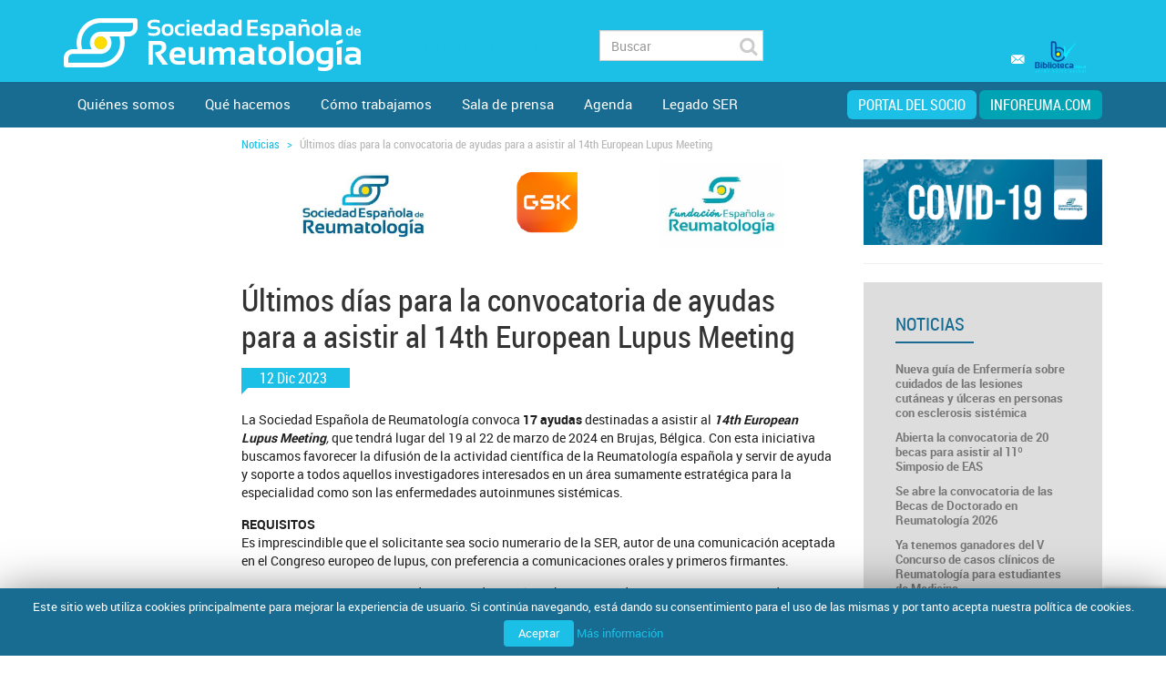

--- FILE ---
content_type: text/html; charset=UTF-8
request_url: https://www.ser.es/convocatoria-de-ayudas-para-a-asistir-al-14th-european-lupus-meeting/
body_size: 13094
content:

<!doctype html>
<html class="no-js" lang="es-ES" prefix="og: http://ogp.me/ns#">
    <head>
	<meta charset="utf-8">
	<meta http-equiv="x-ua-compatible" content="ie=edge">
	<meta name="viewport" content="width=device-width, initial-scale=1">

	<link rel="shortcut icon" href="https://www.ser.es/favicon/favicon.ico" type="image/x-icon" />
	<link rel="apple-touch-icon" sizes="57x57" href="https://www.ser.es/favicon/apple-touch-icon-57x57.png">
	<link rel="apple-touch-icon" sizes="60x60" href="https://www.ser.es/favicon/apple-touch-icon-60x60.png">
	<link rel="apple-touch-icon" sizes="72x72" href="https://www.ser.es/favicon/apple-touch-icon-72x72.png">
	<link rel="apple-touch-icon" sizes="76x76" href="https://www.ser.es/favicon/apple-touch-icon-76x76.png">
	<link rel="apple-touch-icon" sizes="114x114" href="https://www.ser.es/favicon/apple-touch-icon-114x114.png">
	<link rel="apple-touch-icon" sizes="120x120" href="https://www.ser.es/favicon/apple-touch-icon-120x120.png">
	<link rel="apple-touch-icon" sizes="144x144" href="https://www.ser.es/favicon/apple-touch-icon-144x144.png">
	<link rel="apple-touch-icon" sizes="152x152" href="https://www.ser.es/favicon/apple-touch-icon-152x152.png">
	<link rel="apple-touch-icon" sizes="180x180" href="https://www.ser.es/favicon/apple-touch-icon-180x180.png">
	<link rel="icon" type="image/png" href="https://www.ser.es/favicon/favicon-16x16.png" sizes="16x16">
	<link rel="icon" type="image/png" href="https://www.ser.es/favicon/favicon-32x32.png" sizes="32x32">
	<link rel="icon" type="image/png" href="https://www.ser.es/favicon/favicon-96x96.png" sizes="96x96">
	<link rel="icon" type="image/png" href="https://www.ser.es/favicon/android-chrome-192x192.png" sizes="192x192">
	<meta name="msapplication-square70x70logo" content="https://www.ser.es/favicon/smalltile.png" />
	<meta name="msapplication-square150x150logo" content="https://www.ser.es/favicon/mediumtile.png" />
	<meta name="msapplication-square310x310logo" content="https://www.ser.es/favicon/largetile.png" />

	<title>Últimos días para la convocatoria de ayudas para a asistir al 14th European Lupus Meeting - SER</title>

<!-- This site is optimized with the Yoast SEO plugin v9.1 - https://yoast.com/wordpress/plugins/seo/ -->
<meta name="description" content="La Sociedad Española de Reumatología convoca 17 ayudas destinadas a asistir al 14th European Lupus Meeting, que tendrá lugar del 19 al 22 de marzo de 2024"/>
<link rel="canonical" href="https://www.ser.es/convocatoria-de-ayudas-para-a-asistir-al-14th-european-lupus-meeting/" />
<meta property="og:locale" content="es_ES" />
<meta property="og:type" content="article" />
<meta property="og:title" content="Últimos días para la convocatoria de ayudas para a asistir al 14th European Lupus Meeting - SER" />
<meta property="og:description" content="La Sociedad Española de Reumatología convoca 17 ayudas destinadas a asistir al 14th European Lupus Meeting, que tendrá lugar del 19 al 22 de marzo de 2024" />
<meta property="og:url" content="https://www.ser.es/convocatoria-de-ayudas-para-a-asistir-al-14th-european-lupus-meeting/" />
<meta property="og:site_name" content="SER" />
<meta property="article:publisher" content="https://www.facebook.com/sereuma" />
<meta property="article:section" content="Noticias" />
<meta property="article:published_time" content="2023-12-12T07:43:52+00:00" />
<meta property="article:modified_time" content="2023-12-20T09:37:53+00:00" />
<meta property="og:updated_time" content="2023-12-20T09:37:53+00:00" />
<meta property="og:image" content="https://www.ser.es/wp-content/uploads/2015/11/facebook-ser-default-image.png" />
<meta property="og:image:secure_url" content="https://www.ser.es/wp-content/uploads/2015/11/facebook-ser-default-image.png" />
<meta property="og:image:width" content="220" />
<meta property="og:image:height" content="220" />
<meta name="twitter:card" content="summary" />
<meta name="twitter:description" content="La Sociedad Española de Reumatología convoca 17 ayudas destinadas a asistir al 14th European Lupus Meeting, que tendrá lugar del 19 al 22 de marzo de 2024" />
<meta name="twitter:title" content="Últimos días para la convocatoria de ayudas para a asistir al 14th European Lupus Meeting - SER" />
<meta name="twitter:site" content="@sereumatologia" />
<meta name="twitter:image" content="https://www.ser.es/wp-content/uploads/2023/11/becas_lupus.png" />
<meta name="twitter:creator" content="@sereumatologia" />
<!-- / Yoast SEO plugin. -->

<link rel='dns-prefetch' href='//code.jquery.com' />
<link rel='dns-prefetch' href='//www.google.com' />
<link rel='dns-prefetch' href='//s.w.org' />
<link rel="stylesheet" href="/wp-content/plugins/contact-form-7/includes/css/styles.css?ver=5.1.6">
<link rel="stylesheet" href="/wp-content/plugins/cookie-law-info/public/css/cookie-law-info-public.css?ver=1.7.0">
<link rel="stylesheet" href="/wp-content/plugins/cookie-law-info/public/css/cookie-law-info-gdpr.css?ver=1.7.0">
<link rel="stylesheet" href="/wp-content/plugins/wpfront-scroll-top/css/wpfront-scroll-top.min.css?ver=2.0.1">
<link rel="stylesheet" href="/wp-content/themes/sertheme/dist/styles/zabuto_calendar-46ea1ed0.css">
<link rel="stylesheet" href="/wp-content/themes/sertheme/dist/styles/main-bd33caa0.css">
<script src="//code.jquery.com/jquery-1.12.4.min.js"></script>
<script type='text/javascript'>
/* <![CDATA[ */
var Cli_Data = {"nn_cookie_ids":[],"cookielist":[]};
var log_object = {"ajax_url":"https:\/\/www.ser.es\/wp-admin\/admin-ajax.php"};
/* ]]> */
</script>
<script>window.jQuery || document.write('<script src="/wp-includes/js/jquery/jquery.js"><\/script>')</script>
<script src="/wp-content/plugins/cookie-law-info/public/js/cookie-law-info-public.js?ver=1.7.0"></script>
<link rel='https://api.w.org/' href='https://www.ser.es/wp-json/' />
<link rel="alternate" type="application/json+oembed" href="https://www.ser.es/wp-json/oembed/1.0/embed?url=https%3A%2F%2Fwww.ser.es%2Fconvocatoria-de-ayudas-para-a-asistir-al-14th-european-lupus-meeting%2F" />
<link rel="alternate" type="text/xml+oembed" href="https://www.ser.es/wp-json/oembed/1.0/embed?url=https%3A%2F%2Fwww.ser.es%2Fconvocatoria-de-ayudas-para-a-asistir-al-14th-european-lupus-meeting%2F&#038;format=xml" />
<script type="text/javascript">
(function(url){
	if(/(?:Chrome\/26\.0\.1410\.63 Safari\/537\.31|WordfenceTestMonBot)/.test(navigator.userAgent)){ return; }
	var addEvent = function(evt, handler) {
		if (window.addEventListener) {
			document.addEventListener(evt, handler, false);
		} else if (window.attachEvent) {
			document.attachEvent('on' + evt, handler);
		}
	};
	var removeEvent = function(evt, handler) {
		if (window.removeEventListener) {
			document.removeEventListener(evt, handler, false);
		} else if (window.detachEvent) {
			document.detachEvent('on' + evt, handler);
		}
	};
	var evts = 'contextmenu dblclick drag dragend dragenter dragleave dragover dragstart drop keydown keypress keyup mousedown mousemove mouseout mouseover mouseup mousewheel scroll'.split(' ');
	var logHuman = function() {
		if (window.wfLogHumanRan) { return; }
		window.wfLogHumanRan = true;
		var wfscr = document.createElement('script');
		wfscr.type = 'text/javascript';
		wfscr.async = true;
		wfscr.src = url + '&r=' + Math.random();
		(document.getElementsByTagName('head')[0]||document.getElementsByTagName('body')[0]).appendChild(wfscr);
		for (var i = 0; i < evts.length; i++) {
			removeEvent(evts[i], logHuman);
		}
	};
	for (var i = 0; i < evts.length; i++) {
		addEvent(evts[i], logHuman);
	}
})('//www.ser.es/?wordfence_lh=1&hid=B2313703A3C326CA97D5CDAA4FE06873');
</script><meta name="generator" content="Powered by Visual Composer - drag and drop page builder for WordPress."/>
<!--[if lte IE 9]><link rel="stylesheet" type="text/css" href="https://www.ser.es/wp-content/plugins/js_composer/assets/css/vc_lte_ie9.min.css" media="screen"><![endif]--><!--[if IE  8]><link rel="stylesheet" type="text/css" href="https://www.ser.es/wp-content/plugins/js_composer/assets/css/vc-ie8.min.css" media="screen"><![endif]-->		<script type="text/javascript">
			var cli_flush_cache=1;
		</script>
		<noscript><style type="text/css"> .wpb_animate_when_almost_visible { opacity: 1; }</style></noscript>
	<!--[if IE 7]>
		<link rel="stylesheet" href="https://www.ser.es/wp-content/themes/sertheme/dist/fonts/ser-icon_font-ie7.css">
	<![endif]-->

	<link rel="stylesheet" href="https://www.ser.es/wp-content/themes/sertheme/overwrite.css">

	<!-- HTML5 Shiv and Respond.js IE8 support of HTML5 elements and media queries -->
	<!-- WARNING: Respond.js doesn't work if you view the page via file:// -->
	<!--[if lt IE 9]>
		<script src="https://oss.maxcdn.com/html5shiv/3.7.2/html5shiv.min.js"></script>
		<script src="https://oss.maxcdn.com/respond/1.4.2/respond.min.js"></script>
	<![endif]-->


	<link rel="stylesheet" href="https://cdnjs.cloudflare.com/ajax/libs/font-awesome/6.4.2/css/all.min.css">

</head>
    <body class="post-template-default single single-post postid-50804 single-format-standard convocatoria-de-ayudas-para-a-asistir-al-14th-european-lupus-meeting category-noticias category-noticias-profesionales page wpb-js-composer js-comp-ver-4.12.1 vc_responsive">
        <div class="main-wrapper">
            <!--[if lt IE 9]>
                <div class="alert alert-warning">
                Estás utilizando un navegador <strong>desactualizado</strong>. Por favor, <a href="http://browsehappy.com/">actualízalo</a> para mejorar tu experiencia.                </div>
            <![endif]-->
            <header class="banner" role="banner">
    <div id="top-header">
        <div class="container">

            <a id="mobile-professional-menu-icon" class="mobile-menu-icon icon-menu" href="#mobile-professional-menu"></a>

            <a id="mobile-patient-menu-icon" class="mobile-menu-icon icon-menu" href="#mobile-patient-menu"></a>

            
            <div id="main-logo">
                <a class="brand" href="https://www.ser.es/"><img src="https://www.ser.es/wp-content/themes/sertheme/dist/images/bg_main_logo.png" alt="Sociedad Española de Reumatología"></a>
            </div>

            <nav id="fer-link" role="navigation">
                <ul id="menu-fer-menu" class="menu"><li class="menu-fundacion-fer"><a href="https://www.ser.es/fundacion-espanola-de-reumatologia-fer/">Fundación FER</a></li>
</ul>            </nav>

            <div class="clearfix visible-sm"></div>

            <form id="header-search" role="search" method="get" class="header-search-form hidden-xs" action="https://www.ser.es/">
                <label class="sr-only">Búsqueda para:</label>
                <div class="input-group">
                    <input type="search" value="" name="s" class="search-field form-control" placeholder="Buscar" required>
                    <input type="search" value="-19" name="cat" hidden>
                    <button type="submit" class="search-submit btn btn-default"><i class="icon-search"></i></button>
                </div>
            </form>



            <div id="user-info">

                
                <a id="btn-email" class="icon-email hidden-xs" href='http://webmail.ser.es/' target='_blank'></a>
                <a class="hidden-xs" href='http://bibliotecavirtual.ser.es/' target='_blank'><img src="https://www.ser.es/wp-content/uploads/2016/02/biblio_ico_2016_2.png" width="70" height="50" alt="Acceso a la Biblioteca Virtual JRQ"></a>
            </div>

            <div class="clearfix"></div>

            <form id="header-search-mobile" role="search" method="get" class="header-search-form visible-xs" action="https://www.ser.es/">
                <label class="sr-only">Búsqueda para:</label>
                <div class="input-group">
                    <input type="search" value="" name="s" class="search-field form-control" placeholder="Buscar" required>
                    <input type="search" value="-19" name="cat" hidden>
                    <button type="submit" class="search-submit btn btn-default"><i class="icon-search"></i></button>
                </div>
            </form>

        </div>
    </div>

    <div id="header-nav">
        <div class="container">

            <div id="navigation-wrapper">

                <nav class="main-change-menu visible-sm" role="navigation">
                    <ul id="menu-menu-cambio-profesionales-pacientes" class="menu"><li class="active botonprofesionales menu-portal-del-socio"><a target="_blank" href="https://portaldelsocio.ser.es/">Portal del Socio</a></li>
<li class="active botonpacientes menu-inforeuma-com"><a target="_blank" href="https://inforeuma.com/">inforeuma.com</a></li>
</ul>                </nav>

                <nav id="professional-menu" class="header-main-menu" role="navigation">
                    <ul id="menu-menu-profesionales" class="menu"><li class="menu-quienes-somos"><a href="https://www.ser.es/profesionales/quienes-somos/ser/">Quiénes somos</a>
<ul class="sub-menu">
	<li class="menu-ser"><a href="https://www.ser.es/profesionales/quienes-somos/ser/">SER</a></li>
	<li class="menu-mision-vision-y-valores"><a href="https://www.ser.es/profesionales/quienes-somos/mision-vision-valores/">Misión, visión y valores</a></li>
	<li class="menu-estatutos"><a href="https://www.ser.es/profesionales/quienes-somos/estatutos/">Estatutos</a></li>
	<li class="menu-hacerse-socio"><a href="https://www.ser.es/profesionales/quienes-somos/hacerse-socio/">Hacerse socio</a></li>
	<li class="menu-about-us"><a href="https://www.ser.es/profesionales/quienes-somos/about-us/">About us</a></li>
	<li class="menu-contacto"><a href="https://www.ser.es/contacto/">Contacto</a></li>
	<li class="menu-fer"><a href="https://www.ser.es/fundacion-espanola-de-reumatologia-fer/">FER</a></li>
</ul>
</li>
<li class="menu-que-hacemos"><a href="https://www.ser.es/profesionales/que-hacemos/">Qué hacemos</a>
<ul class="sub-menu">
	<li class="menu-investigacion"><a href="https://www.ser.es/profesionales/que-hacemos/investigacion/">Investigación</a>
	<ul class="sub-menu">
		<li class="menu-proyectos-ser"><a href="https://www.ser.es/profesionales/que-hacemos/investigacion/proyectos-ser/">Proyectos SER</a></li>
		<li class="menu-guias-de-practica-clinica"><a href="https://www.ser.es/profesionales/que-hacemos/investigacion/guias-de-practica-clinica/">Guías de práctica clínica</a></li>
		<li class="menu-recomendaciones-ser"><a href="https://www.ser.es/profesionales/que-hacemos/investigacion/recomendaciones-ser/">Recomendaciones SER</a></li>
		<li class="menu-revisiones-sistematicas"><a href="https://www.ser.es/profesionales/que-hacemos/investigacion/revisiones-sistematicas/">Revisiones sistemáticas</a></li>
		<li class="menu-herramientas"><a href="https://www.ser.es/profesionales/que-hacemos/investigacion/herramientas/">Herramientas</a></li>
	</ul>
</li>
	<li class="menu-formacion"><a href="https://www.ser.es/profesionales/que-hacemos/formacion/">Formación</a>
	<ul class="sub-menu">
		<li class="menu-simposio-eas"><a href="https://www.ser.es/evento/simposio-general/">Simposio EAS</a></li>
		<li class="menu-congreso-nacional"><a href="https://www.ser.es/evento/congreso-nacional/">Congreso Nacional</a></li>
		<li class="menu-simposio-s-e-n-ser"><a href="https://www.ser.es/evento/simposio-general-4/">Simposio S.E.N-SER</a></li>
		<li class="menu-cursos-y-escuelas"><a href="https://www.ser.es/profesionales/que-hacemos/formacion/cursos-escuelas-actuales/">Cursos y escuelas</a></li>
		<li class="menu-formacion-online"><a href="http://formaciononline.ser.es/">Formación online</a></li>
		<li class="menu-ayudas-y-premios"><a href="https://www.ser.es/profesionales/que-hacemos/formacion/ayudas-y-premios/">Ayudas y premios</a></li>
		<li class="menu-master-ser-y-master-eas"><a href="https://www.ser.es/profesionales/que-hacemos/formacion/master-ser/">Máster SER y Máster EAS</a></li>
		<li class="menu-mir"><a href="https://www.ser.es/profesionales/que-hacemos/formacion/mir/">MIR</a></li>
		<li class="menu-otras-iniciativas"><a href="https://www.ser.es/profesionales/que-hacemos/formacion/otras-iniciativas/">Otras iniciativas</a></li>
	</ul>
</li>
	<li class="menu-publicaciones"><a href="https://www.ser.es/profesionales/que-hacemos/publicaciones/">Publicaciones</a>
	<ul class="sub-menu">
		<li class="menu-revistas"><a href="https://www.ser.es/profesionales/que-hacemos/publicaciones/revistas/">Revistas</a></li>
		<li class="menu-manuales-publicados-desde-la-ser"><a href="https://www.ser.es/profesionales/que-hacemos/publicaciones/manuales/">Manuales publicados desde la SER</a></li>
		<li class="menu-fondo-de-imagen"><a href="https://www.ser.es/profesionales/que-hacemos/publicaciones/fondo-de-imagen/">Fondo de imagen</a></li>
		<li class="menu-memoria-anual"><a href="https://www.ser.es/profesionales/que-hacemos/publicaciones/memoria-anual/">Memoria anual</a></li>
		<li class="menu-iniciativas-externas-de-reumatologos"><a href="https://www.ser.es/profesionales/que-hacemos/publicaciones/iniciativas-externas-de-reumatologos/">Iniciativas externas de reumatólogos</a></li>
		<li class="menu-posicionamientos-ser"><a href="https://www.ser.es/profesionales/que-hacemos/publicaciones/posicionamientos-ser/">Posicionamientos SER</a></li>
	</ul>
</li>
	<li class="menu-pacientes-y-esg"><a href="https://www.ser.es/profesionales/que-hacemos/pacientes-y-rsc/">Pacientes y ESG</a>
	<ul class="sub-menu">
		<li class="menu-congreso-de-pacientes"><a href="https://www.ser.es/evento/congreso-pacientes/">Congreso de pacientes</a></li>
		<li class="menu-campamento-de-verano-para-ninos"><a href="https://www.ser.es/pacientes/actividades/campamento-de-verano-para-ninos/">Campamento de verano para niños</a></li>
		<li class="menu-otras-iniciativas-pacientes"><a href="https://www.ser.es/profesionales/que-hacemos/pacientes-y-rsc/otras-iniciativas/">Otras iniciativas pacientes</a></li>
		<li class="menu-legado-ser"><a href="https://www.ser.es/legado-ser/">Legado SER</a></li>
	</ul>
</li>
	<li class="menu-servicios-al-socio"><a href="https://www.ser.es/profesionales/que-hacemos/servicios-al-socio/">Servicios al socio</a>
	<ul class="sub-menu">
		<li class="menu-bolsa-de-trabajo-ofertas"><a href="https://www.ser.es/profesionales/que-hacemos/servicios-al-socio/bolsa-de-trabajo-ofertas/">Bolsa de trabajo / Ofertas</a></li>
		<li class="menu-traduccion-de-manuscritos"><a href="https://www.ser.es/profesionales/que-hacemos/servicios-al-socio/traduccion-de-manuscritos/">Traducción de manuscritos</a></li>
		<li class="menu-avales-ser"><a href="https://www.ser.es/profesionales/que-hacemos/servicios-al-socio/avales-cientificos/">Avales SER</a></li>
		<li class="menu-biblioteca-jrq"><a href="https://www.ser.es/profesionales/que-hacemos/servicios-al-socio/biblioteca-jrq/">Biblioteca JRQ</a></li>
		<li class="menu-rotacion-en-investigacion"><a href="https://www.ser.es/profesionales/que-hacemos/servicios-al-socio/rotacion-en-investigacion/">Rotación en investigación</a></li>
		<li class="menu-asesoria-en-derecho-sanitario"><a href="https://www.ser.es/profesionales/que-hacemos/servicios-al-socio/asesoria-en-derecho-sanitario/">Asesoría en Derecho Sanitario</a></li>
		<li class="menu-solicitudes-aneca-y-certificados"><a href="https://www.ser.es/profesionales/que-hacemos/servicios-al-socio/solicitudes-aneca-y-tesis/">Solicitudes ANECA y certificados</a></li>
		<li class="menu-oficina-de-mediacion"><a href="https://www.ser.es/profesionales/que-hacemos/servicios-al-socio/oficina-de-mediacion/">Oficina de mediación</a></li>
		<li class="menu-consultoria-clinica"><a href="https://www.ser.es/profesionales/que-hacemos/servicios-al-socio/consultoria-clinica/">Consultoría clínica</a></li>
	</ul>
</li>
</ul>
</li>
<li class="menu-como-trabajamos"><a href="https://www.ser.es/profesionales/como-trabajamos/">Cómo trabajamos</a>
<ul class="sub-menu">
	<li class="menu-presidencia"><a href="https://www.ser.es/profesionales/como-trabajamos/presidencia/">Presidencia</a></li>
	<li class="menu-asamblea"><a href="https://www.ser.es/profesionales/como-trabajamos/asamblea/">Asamblea</a></li>
	<li class="menu-junta-directiva"><a href="https://www.ser.es/profesionales/como-trabajamos/jd/">Junta Directiva</a></li>
	<li class="menu-organizacion"><a href="https://www.ser.es/profesionales/como-trabajamos/organizacion/">Organización</a>
	<ul class="sub-menu">
		<li class="menu-comisiones-tecnicas"><a href="https://www.ser.es/profesionales/como-trabajamos/organizacion/comisiones-tecnicas/">Comisiones técnicas</a></li>
		<li class="menu-organigramas"><a href="https://www.ser.es/profesionales/como-trabajamos/organizacion/organigrama/">Organigramas</a></li>
	</ul>
</li>
	<li class="menu-grupos-de-trabajo-y-grupos-de-especial-interes"><a href="https://www.ser.es/profesionales/como-trabajamos/grupos-de-trabajo-y-grupos-de-especial-interes/">Grupos de trabajo y Grupos de especial interés</a>
	<ul class="sub-menu">
		<li class="menu-grupos-de-trabajo"><a href="https://www.ser.es/profesionales/como-trabajamos/grupos-de-trabajo-y-grupos-de-especial-interes/grupos-de-trabajo/">Grupos de trabajo</a></li>
		<li class="menu-grupos-de-especial-interes"><a href="https://www.ser.es/profesionales/como-trabajamos/grupos-de-trabajo-y-grupos-de-especial-interes/grupos-de-especial-interes/">Grupos de especial interés</a></li>
	</ul>
</li>
	<li class="menu-eular-y-otras-instituciones"><a href="https://www.ser.es/profesionales/como-trabajamos/presencia-en-eular/">EULAR y otras instituciones</a></li>
</ul>
</li>
<li class="menu-sala-de-prensa"><a href="https://www.ser.es/profesionales/sala-de-prensa/">Sala de prensa</a>
<ul class="sub-menu">
	<li class="menu-noticias"><a href="https://www.ser.es/profesionales/sala-de-prensa/noticias-profesionales/">Noticias</a></li>
	<li class="menu-multimedia"><a href="https://www.ser.es/profesionales/sala-de-prensa/multimedia/">Multimedia</a></li>
	<li class="menu-dosieres-de-prensa"><a href="https://www.ser.es/profesionales/sala-de-prensa/dosieres-de-prensa/">Dosieres de prensa</a></li>
	<li class="menu-campanas-de-comunicacion"><a href="https://www.ser.es/profesionales/sala-de-prensa/campanas-de-comunicacion/">Campañas de comunicación</a></li>
	<li class="menu-otra-informacion-de-interes"><a href="https://www.ser.es/profesionales/sala-de-prensa/otra-informacion-de-interes/">Otra información de interés</a></li>
	<li class="menu-contacto"><a href="https://www.ser.es/profesionales/sala-de-prensa/">Contacto</a></li>
</ul>
</li>
<li class="menu-agenda"><a href="https://www.ser.es/profesionales/agenda/">Agenda</a>
<ul class="sub-menu">
	<li class="menu-eventos-ser"><a href="https://www.ser.es/profesionales/agenda/eventos-ser/">Eventos SER</a></li>
	<li class="menu-otros-eventos"><a href="https://www.ser.es/profesionales/agenda/otros-eventos/">Otros eventos</a></li>
</ul>
</li>
<li class="menu-legado-ser"><a href="https://www.ser.es/legado-ser/">Legado SER</a>
<ul class="sub-menu">
	<li class="menu-huella-ecologica"><a href="https://www.ser.es/huella-ecologica/">Huella ecológica</a></li>
	<li class="menu-observatorio-de-igualdad"><a href="https://www.ser.es/observatorio-de-igualdad/">Observatorio de Igualdad</a></li>
	<li class="menu-relaciones-institucionales"><a href="https://www.ser.es/relaciones-institucionales/">Relaciones Institucionales</a></li>
</ul>
</li>
</ul>                </nav>

                <nav id="patient-menu" class="header-main-menu" role="navigation">
                    <ul id="menu-menu-pacientes" class="menu"><li class="menu-quienes-somos"><a href="https://www.ser.es/pacientes/quienes-somos/">Quiénes somos</a>
<ul class="sub-menu">
	<li class="menu-que-es-la-ser"><a href="https://www.ser.es/pacientes/quienes-somos/que-es-la-ser/">Qué es la SER</a></li>
	<li class="menu-que-es-la-reumatologia"><a href="https://www.ser.es/pacientes/quienes-somos/que-es-la-reumatologia/">Qué es la Reumatología</a></li>
	<li class="menu-quien-es-el-reumatologo"><a href="https://www.ser.es/pacientes/quienes-somos/que-es-el-reumatologo/">Quién es el reumatólogo</a></li>
	<li class="menu-contacto"><a href="https://www.ser.es/contacto/">Contacto</a></li>
</ul>
</li>
<li class="menu-actividades"><a href="https://www.ser.es/pacientes/actividades/">Actividades</a>
<ul class="sub-menu">
	<li class="menu-congreso-de-pacientes"><a href="https://www.ser.es/evento/congreso-pacientes/">Congreso de pacientes</a></li>
	<li class="menu-campamento-de-verano-para-ninos"><a href="https://www.ser.es/pacientes/actividades/campamento-de-verano-para-ninos/">Campamento de verano para niños</a></li>
	<li class="menu-otras-iniciativas-pacientes"><a href="https://www.ser.es/profesionales/que-hacemos/pacientes-y-rsc/otras-iniciativas/">Otras iniciativas pacientes</a></li>
</ul>
</li>
<li class="menu-informacion"><a href="https://www.ser.es/pacientes/informacion/">Información</a>
<ul class="sub-menu">
	<li class="menu-guias-de-consulta"><a href="https://www.ser.es/pacientes/informacion/guias-de-consulta/">Guías de consulta</a></li>
	<li class="menu-decalogos"><a href="https://www.ser.es/pacientes/informacion/decalogos/">Decálogos</a></li>
	<li class="menu-revistas-los-reumatismos"><a href="https://www.ser.es/profesionales/que-hacemos/publicaciones/revistas/los-reumatismos/">Revistas Los Reumatismos</a></li>
	<li class="menu-listado-de-centros-y-profesionales"><a href="https://www.ser.es/?page_id=256">Listado de Centros y Profesionales</a></li>
	<li class="menu-enlaces"><a href="https://www.ser.es/pacientes/informacion/enlaces/">Enlaces</a></li>
</ul>
</li>
<li class="menu-enfermedades-reumaticas"><a href="https://www.ser.es/pacientes/enfermedades-reumaticas/">Enfermedades Reumáticas</a>
<ul class="sub-menu">
	<li class="menu-artritis-idiopatica-juvenil"><a href="https://www.ser.es/pacientes/enfermedades-reumaticas/artritis-idiopatica-juvenil/">Artritis idiopática juvenil</a></li>
	<li class="menu-artritis-psoriasica"><a href="https://www.ser.es/pacientes/enfermedades-reumaticas/artritis-psoriasica/">Artritis psoriásica</a></li>
	<li class="menu-artritis-reumatoide"><a href="https://www.ser.es/pacientes/enfermedades-reumaticas/artritis-reumatoide/">Artritis reumatoide</a></li>
	<li class="menu-artrosis"><a href="https://www.ser.es/pacientes/enfermedades-reumaticas/artrosis/">Artrosis</a></li>
	<li class="menu-enfermedad-de-behcet"><a href="https://www.ser.es/pacientes/enfermedades-reumaticas/behcet/">Enfermedad de Behçet</a></li>
	<li class="menu-esclerosis-sistemica"><a href="https://www.ser.es/pacientes/enfermedades-reumaticas/esclerosis-sistemica/">Esclerosis sistémica</a></li>
	<li class="menu-espondilitis-anquilosante"><a href="https://www.ser.es/pacientes/enfermedades-reumaticas/espondilitis/">Espondilitis anquilosante</a></li>
	<li class="menu-fibromialgia"><a href="https://www.ser.es/pacientes/enfermedades-reumaticas/fibromialgia/">Fibromialgia</a></li>
	<li class="menu-gota"><a href="https://www.ser.es/pacientes/enfermedades-reumaticas/gota/">Gota</a></li>
	<li class="menu-lupus-eritematoso-sistemico-les"><a href="https://www.ser.es/pacientes/enfermedades-reumaticas/lupus/">Lupus Eritematoso Sistémico (LES)</a></li>
	<li class="menu-miopatias"><a href="https://www.ser.es/pacientes/enfermedades-reumaticas/miopatias/">Miopatías</a></li>
	<li class="menu-sarcoidosis"><a href="https://www.ser.es/pacientes/enfermedades-reumaticas/sarcoidosis/">Sarcoidosis</a></li>
	<li class="menu-sindrome-de-sjogren"><a href="https://www.ser.es/pacientes/enfermedades-reumaticas/sindrome-de-sjogren/">Síndrome de Sjögren</a></li>
	<li class="menu-osteoporosis"><a href="https://www.ser.es/pacientes/enfermedades-reumaticas/osteoporosis/">Osteoporosis</a></li>
	<li class="menu-polimialgia-reumatica"><a href="https://www.ser.es/pacientes/enfermedades-reumaticas/polimialgia-reumatica/">Polimialgia reumática</a></li>
	<li class="menu-uveitis"><a href="https://www.ser.es/pacientes/enfermedades-reumaticas/uveitis/">Uveítis</a></li>
	<li class="menu-vasculitis"><a href="https://www.ser.es/pacientes/enfermedades-reumaticas/vasculitis/">Vasculitis</a></li>
</ul>
</li>
</ul>                </nav>

                <nav class="main-change-menu hidden-sm" role="navigation">
                    <ul id="menu-menu-cambio-profesionales-pacientes-1" class="menu"><li class="active botonprofesionales menu-portal-del-socio"><a target="_blank" href="https://portaldelsocio.ser.es/">Portal del Socio</a></li>
<li class="active botonpacientes menu-inforeuma-com"><a target="_blank" href="https://inforeuma.com/">inforeuma.com</a></li>
</ul>                </nav>

                <div class="clearfix"></div>
            </div>

        </div>
    </div>

</header>


<nav id="mobile-professional-menu" class="mobile-menu" role="navigation">
    <ul id="menu-menu-profesionales-1" class="menu"><li class="menu-quienes-somos"><a href="https://www.ser.es/profesionales/quienes-somos/ser/">Quiénes somos</a>
<ul class="sub-menu">
	<li class="menu-ser"><a href="https://www.ser.es/profesionales/quienes-somos/ser/">SER</a></li>
	<li class="menu-mision-vision-y-valores"><a href="https://www.ser.es/profesionales/quienes-somos/mision-vision-valores/">Misión, visión y valores</a></li>
	<li class="menu-estatutos"><a href="https://www.ser.es/profesionales/quienes-somos/estatutos/">Estatutos</a></li>
	<li class="menu-hacerse-socio"><a href="https://www.ser.es/profesionales/quienes-somos/hacerse-socio/">Hacerse socio</a></li>
	<li class="menu-about-us"><a href="https://www.ser.es/profesionales/quienes-somos/about-us/">About us</a></li>
	<li class="menu-contacto"><a href="https://www.ser.es/contacto/">Contacto</a></li>
	<li class="menu-fer"><a href="https://www.ser.es/fundacion-espanola-de-reumatologia-fer/">FER</a></li>
</ul>
</li>
<li class="menu-que-hacemos"><a href="https://www.ser.es/profesionales/que-hacemos/">Qué hacemos</a>
<ul class="sub-menu">
	<li class="menu-investigacion"><a href="https://www.ser.es/profesionales/que-hacemos/investigacion/">Investigación</a>
	<ul class="sub-menu">
		<li class="menu-proyectos-ser"><a href="https://www.ser.es/profesionales/que-hacemos/investigacion/proyectos-ser/">Proyectos SER</a></li>
		<li class="menu-guias-de-practica-clinica"><a href="https://www.ser.es/profesionales/que-hacemos/investigacion/guias-de-practica-clinica/">Guías de práctica clínica</a></li>
		<li class="menu-recomendaciones-ser"><a href="https://www.ser.es/profesionales/que-hacemos/investigacion/recomendaciones-ser/">Recomendaciones SER</a></li>
		<li class="menu-revisiones-sistematicas"><a href="https://www.ser.es/profesionales/que-hacemos/investigacion/revisiones-sistematicas/">Revisiones sistemáticas</a></li>
		<li class="menu-herramientas"><a href="https://www.ser.es/profesionales/que-hacemos/investigacion/herramientas/">Herramientas</a></li>
	</ul>
</li>
	<li class="menu-formacion"><a href="https://www.ser.es/profesionales/que-hacemos/formacion/">Formación</a>
	<ul class="sub-menu">
		<li class="menu-simposio-eas"><a href="https://www.ser.es/evento/simposio-general/">Simposio EAS</a></li>
		<li class="menu-congreso-nacional"><a href="https://www.ser.es/evento/congreso-nacional/">Congreso Nacional</a></li>
		<li class="menu-simposio-s-e-n-ser"><a href="https://www.ser.es/evento/simposio-general-4/">Simposio S.E.N-SER</a></li>
		<li class="menu-cursos-y-escuelas"><a href="https://www.ser.es/profesionales/que-hacemos/formacion/cursos-escuelas-actuales/">Cursos y escuelas</a></li>
		<li class="menu-formacion-online"><a href="http://formaciononline.ser.es/">Formación online</a></li>
		<li class="menu-ayudas-y-premios"><a href="https://www.ser.es/profesionales/que-hacemos/formacion/ayudas-y-premios/">Ayudas y premios</a></li>
		<li class="menu-master-ser-y-master-eas"><a href="https://www.ser.es/profesionales/que-hacemos/formacion/master-ser/">Máster SER y Máster EAS</a></li>
		<li class="menu-mir"><a href="https://www.ser.es/profesionales/que-hacemos/formacion/mir/">MIR</a></li>
		<li class="menu-otras-iniciativas"><a href="https://www.ser.es/profesionales/que-hacemos/formacion/otras-iniciativas/">Otras iniciativas</a></li>
	</ul>
</li>
	<li class="menu-publicaciones"><a href="https://www.ser.es/profesionales/que-hacemos/publicaciones/">Publicaciones</a>
	<ul class="sub-menu">
		<li class="menu-revistas"><a href="https://www.ser.es/profesionales/que-hacemos/publicaciones/revistas/">Revistas</a></li>
		<li class="menu-manuales-publicados-desde-la-ser"><a href="https://www.ser.es/profesionales/que-hacemos/publicaciones/manuales/">Manuales publicados desde la SER</a></li>
		<li class="menu-fondo-de-imagen"><a href="https://www.ser.es/profesionales/que-hacemos/publicaciones/fondo-de-imagen/">Fondo de imagen</a></li>
		<li class="menu-memoria-anual"><a href="https://www.ser.es/profesionales/que-hacemos/publicaciones/memoria-anual/">Memoria anual</a></li>
		<li class="menu-iniciativas-externas-de-reumatologos"><a href="https://www.ser.es/profesionales/que-hacemos/publicaciones/iniciativas-externas-de-reumatologos/">Iniciativas externas de reumatólogos</a></li>
		<li class="menu-posicionamientos-ser"><a href="https://www.ser.es/profesionales/que-hacemos/publicaciones/posicionamientos-ser/">Posicionamientos SER</a></li>
	</ul>
</li>
	<li class="menu-pacientes-y-esg"><a href="https://www.ser.es/profesionales/que-hacemos/pacientes-y-rsc/">Pacientes y ESG</a>
	<ul class="sub-menu">
		<li class="menu-congreso-de-pacientes"><a href="https://www.ser.es/evento/congreso-pacientes/">Congreso de pacientes</a></li>
		<li class="menu-campamento-de-verano-para-ninos"><a href="https://www.ser.es/pacientes/actividades/campamento-de-verano-para-ninos/">Campamento de verano para niños</a></li>
		<li class="menu-otras-iniciativas-pacientes"><a href="https://www.ser.es/profesionales/que-hacemos/pacientes-y-rsc/otras-iniciativas/">Otras iniciativas pacientes</a></li>
		<li class="menu-legado-ser"><a href="https://www.ser.es/legado-ser/">Legado SER</a></li>
	</ul>
</li>
	<li class="menu-servicios-al-socio"><a href="https://www.ser.es/profesionales/que-hacemos/servicios-al-socio/">Servicios al socio</a>
	<ul class="sub-menu">
		<li class="menu-bolsa-de-trabajo-ofertas"><a href="https://www.ser.es/profesionales/que-hacemos/servicios-al-socio/bolsa-de-trabajo-ofertas/">Bolsa de trabajo / Ofertas</a></li>
		<li class="menu-traduccion-de-manuscritos"><a href="https://www.ser.es/profesionales/que-hacemos/servicios-al-socio/traduccion-de-manuscritos/">Traducción de manuscritos</a></li>
		<li class="menu-avales-ser"><a href="https://www.ser.es/profesionales/que-hacemos/servicios-al-socio/avales-cientificos/">Avales SER</a></li>
		<li class="menu-biblioteca-jrq"><a href="https://www.ser.es/profesionales/que-hacemos/servicios-al-socio/biblioteca-jrq/">Biblioteca JRQ</a></li>
		<li class="menu-rotacion-en-investigacion"><a href="https://www.ser.es/profesionales/que-hacemos/servicios-al-socio/rotacion-en-investigacion/">Rotación en investigación</a></li>
		<li class="menu-asesoria-en-derecho-sanitario"><a href="https://www.ser.es/profesionales/que-hacemos/servicios-al-socio/asesoria-en-derecho-sanitario/">Asesoría en Derecho Sanitario</a></li>
		<li class="menu-solicitudes-aneca-y-certificados"><a href="https://www.ser.es/profesionales/que-hacemos/servicios-al-socio/solicitudes-aneca-y-tesis/">Solicitudes ANECA y certificados</a></li>
		<li class="menu-oficina-de-mediacion"><a href="https://www.ser.es/profesionales/que-hacemos/servicios-al-socio/oficina-de-mediacion/">Oficina de mediación</a></li>
		<li class="menu-consultoria-clinica"><a href="https://www.ser.es/profesionales/que-hacemos/servicios-al-socio/consultoria-clinica/">Consultoría clínica</a></li>
	</ul>
</li>
</ul>
</li>
<li class="menu-como-trabajamos"><a href="https://www.ser.es/profesionales/como-trabajamos/">Cómo trabajamos</a>
<ul class="sub-menu">
	<li class="menu-presidencia"><a href="https://www.ser.es/profesionales/como-trabajamos/presidencia/">Presidencia</a></li>
	<li class="menu-asamblea"><a href="https://www.ser.es/profesionales/como-trabajamos/asamblea/">Asamblea</a></li>
	<li class="menu-junta-directiva"><a href="https://www.ser.es/profesionales/como-trabajamos/jd/">Junta Directiva</a></li>
	<li class="menu-organizacion"><a href="https://www.ser.es/profesionales/como-trabajamos/organizacion/">Organización</a>
	<ul class="sub-menu">
		<li class="menu-comisiones-tecnicas"><a href="https://www.ser.es/profesionales/como-trabajamos/organizacion/comisiones-tecnicas/">Comisiones técnicas</a></li>
		<li class="menu-organigramas"><a href="https://www.ser.es/profesionales/como-trabajamos/organizacion/organigrama/">Organigramas</a></li>
	</ul>
</li>
	<li class="menu-grupos-de-trabajo-y-grupos-de-especial-interes"><a href="https://www.ser.es/profesionales/como-trabajamos/grupos-de-trabajo-y-grupos-de-especial-interes/">Grupos de trabajo y Grupos de especial interés</a>
	<ul class="sub-menu">
		<li class="menu-grupos-de-trabajo"><a href="https://www.ser.es/profesionales/como-trabajamos/grupos-de-trabajo-y-grupos-de-especial-interes/grupos-de-trabajo/">Grupos de trabajo</a></li>
		<li class="menu-grupos-de-especial-interes"><a href="https://www.ser.es/profesionales/como-trabajamos/grupos-de-trabajo-y-grupos-de-especial-interes/grupos-de-especial-interes/">Grupos de especial interés</a></li>
	</ul>
</li>
	<li class="menu-eular-y-otras-instituciones"><a href="https://www.ser.es/profesionales/como-trabajamos/presencia-en-eular/">EULAR y otras instituciones</a></li>
</ul>
</li>
<li class="menu-sala-de-prensa"><a href="https://www.ser.es/profesionales/sala-de-prensa/">Sala de prensa</a>
<ul class="sub-menu">
	<li class="menu-noticias"><a href="https://www.ser.es/profesionales/sala-de-prensa/noticias-profesionales/">Noticias</a></li>
	<li class="menu-multimedia"><a href="https://www.ser.es/profesionales/sala-de-prensa/multimedia/">Multimedia</a></li>
	<li class="menu-dosieres-de-prensa"><a href="https://www.ser.es/profesionales/sala-de-prensa/dosieres-de-prensa/">Dosieres de prensa</a></li>
	<li class="menu-campanas-de-comunicacion"><a href="https://www.ser.es/profesionales/sala-de-prensa/campanas-de-comunicacion/">Campañas de comunicación</a></li>
	<li class="menu-otra-informacion-de-interes"><a href="https://www.ser.es/profesionales/sala-de-prensa/otra-informacion-de-interes/">Otra información de interés</a></li>
	<li class="menu-contacto"><a href="https://www.ser.es/profesionales/sala-de-prensa/">Contacto</a></li>
</ul>
</li>
<li class="menu-agenda"><a href="https://www.ser.es/profesionales/agenda/">Agenda</a>
<ul class="sub-menu">
	<li class="menu-eventos-ser"><a href="https://www.ser.es/profesionales/agenda/eventos-ser/">Eventos SER</a></li>
	<li class="menu-otros-eventos"><a href="https://www.ser.es/profesionales/agenda/otros-eventos/">Otros eventos</a></li>
</ul>
</li>
<li class="menu-legado-ser"><a href="https://www.ser.es/legado-ser/">Legado SER</a>
<ul class="sub-menu">
	<li class="menu-huella-ecologica"><a href="https://www.ser.es/huella-ecologica/">Huella ecológica</a></li>
	<li class="menu-observatorio-de-igualdad"><a href="https://www.ser.es/observatorio-de-igualdad/">Observatorio de Igualdad</a></li>
	<li class="menu-relaciones-institucionales"><a href="https://www.ser.es/relaciones-institucionales/">Relaciones Institucionales</a></li>
</ul>
</li>
</ul></nav>

<nav id="mobile-patient-menu" class="mobile-menu" role="navigation">
    <ul id="menu-menu-pacientes-1" class="menu"><li class="menu-quienes-somos"><a href="https://www.ser.es/pacientes/quienes-somos/">Quiénes somos</a>
<ul class="sub-menu">
	<li class="menu-que-es-la-ser"><a href="https://www.ser.es/pacientes/quienes-somos/que-es-la-ser/">Qué es la SER</a></li>
	<li class="menu-que-es-la-reumatologia"><a href="https://www.ser.es/pacientes/quienes-somos/que-es-la-reumatologia/">Qué es la Reumatología</a></li>
	<li class="menu-quien-es-el-reumatologo"><a href="https://www.ser.es/pacientes/quienes-somos/que-es-el-reumatologo/">Quién es el reumatólogo</a></li>
	<li class="menu-contacto"><a href="https://www.ser.es/contacto/">Contacto</a></li>
</ul>
</li>
<li class="menu-actividades"><a href="https://www.ser.es/pacientes/actividades/">Actividades</a>
<ul class="sub-menu">
	<li class="menu-congreso-de-pacientes"><a href="https://www.ser.es/evento/congreso-pacientes/">Congreso de pacientes</a></li>
	<li class="menu-campamento-de-verano-para-ninos"><a href="https://www.ser.es/pacientes/actividades/campamento-de-verano-para-ninos/">Campamento de verano para niños</a></li>
	<li class="menu-otras-iniciativas-pacientes"><a href="https://www.ser.es/profesionales/que-hacemos/pacientes-y-rsc/otras-iniciativas/">Otras iniciativas pacientes</a></li>
</ul>
</li>
<li class="menu-informacion"><a href="https://www.ser.es/pacientes/informacion/">Información</a>
<ul class="sub-menu">
	<li class="menu-guias-de-consulta"><a href="https://www.ser.es/pacientes/informacion/guias-de-consulta/">Guías de consulta</a></li>
	<li class="menu-decalogos"><a href="https://www.ser.es/pacientes/informacion/decalogos/">Decálogos</a></li>
	<li class="menu-revistas-los-reumatismos"><a href="https://www.ser.es/profesionales/que-hacemos/publicaciones/revistas/los-reumatismos/">Revistas Los Reumatismos</a></li>
	<li class="menu-listado-de-centros-y-profesionales"><a href="https://www.ser.es/?page_id=256">Listado de Centros y Profesionales</a></li>
	<li class="menu-enlaces"><a href="https://www.ser.es/pacientes/informacion/enlaces/">Enlaces</a></li>
</ul>
</li>
<li class="menu-enfermedades-reumaticas"><a href="https://www.ser.es/pacientes/enfermedades-reumaticas/">Enfermedades Reumáticas</a>
<ul class="sub-menu">
	<li class="menu-artritis-idiopatica-juvenil"><a href="https://www.ser.es/pacientes/enfermedades-reumaticas/artritis-idiopatica-juvenil/">Artritis idiopática juvenil</a></li>
	<li class="menu-artritis-psoriasica"><a href="https://www.ser.es/pacientes/enfermedades-reumaticas/artritis-psoriasica/">Artritis psoriásica</a></li>
	<li class="menu-artritis-reumatoide"><a href="https://www.ser.es/pacientes/enfermedades-reumaticas/artritis-reumatoide/">Artritis reumatoide</a></li>
	<li class="menu-artrosis"><a href="https://www.ser.es/pacientes/enfermedades-reumaticas/artrosis/">Artrosis</a></li>
	<li class="menu-enfermedad-de-behcet"><a href="https://www.ser.es/pacientes/enfermedades-reumaticas/behcet/">Enfermedad de Behçet</a></li>
	<li class="menu-esclerosis-sistemica"><a href="https://www.ser.es/pacientes/enfermedades-reumaticas/esclerosis-sistemica/">Esclerosis sistémica</a></li>
	<li class="menu-espondilitis-anquilosante"><a href="https://www.ser.es/pacientes/enfermedades-reumaticas/espondilitis/">Espondilitis anquilosante</a></li>
	<li class="menu-fibromialgia"><a href="https://www.ser.es/pacientes/enfermedades-reumaticas/fibromialgia/">Fibromialgia</a></li>
	<li class="menu-gota"><a href="https://www.ser.es/pacientes/enfermedades-reumaticas/gota/">Gota</a></li>
	<li class="menu-lupus-eritematoso-sistemico-les"><a href="https://www.ser.es/pacientes/enfermedades-reumaticas/lupus/">Lupus Eritematoso Sistémico (LES)</a></li>
	<li class="menu-miopatias"><a href="https://www.ser.es/pacientes/enfermedades-reumaticas/miopatias/">Miopatías</a></li>
	<li class="menu-sarcoidosis"><a href="https://www.ser.es/pacientes/enfermedades-reumaticas/sarcoidosis/">Sarcoidosis</a></li>
	<li class="menu-sindrome-de-sjogren"><a href="https://www.ser.es/pacientes/enfermedades-reumaticas/sindrome-de-sjogren/">Síndrome de Sjögren</a></li>
	<li class="menu-osteoporosis"><a href="https://www.ser.es/pacientes/enfermedades-reumaticas/osteoporosis/">Osteoporosis</a></li>
	<li class="menu-polimialgia-reumatica"><a href="https://www.ser.es/pacientes/enfermedades-reumaticas/polimialgia-reumatica/">Polimialgia reumática</a></li>
	<li class="menu-uveitis"><a href="https://www.ser.es/pacientes/enfermedades-reumaticas/uveitis/">Uveítis</a></li>
	<li class="menu-vasculitis"><a href="https://www.ser.es/pacientes/enfermedades-reumaticas/vasculitis/">Vasculitis</a></li>
</ul>
</li>
</ul></nav>            <div class="wrap container" role="document">
                <div class="content row">
                    <main class="main" role="main">
                        


    
    <div class="row">

        <div class="col-xs-12 col-sm-9 col-sm-push-3 col-md-6 col-md-push-3 col-lg-7 col-lg-push-2">
            <article id="content-wrapper">
                <ul class="custom-breadcrumb"><li itemscope itemtype="http://data-vocabulary.org/Breadcrumb"><a href="/categoria/noticias/" itemprop="url"><li itemprop="title">Noticias</li></a></li> <li class="separator">></li> <li class="current">Últimos días para la convocatoria de ayudas para a asistir al 14th European Lupus Meeting</li></ul>
                <section class="main-content post-50804 post type-post status-publish format-standard has-post-thumbnail hentry category-noticias category-noticias-profesionales">
                    <header class="page-header">

                                                    <img width="1071" height="171" src="/wp-content/uploads/2023/11/becas_lupus.png" class="img-responsive wp-post-image" alt="" srcset="https://www.ser.es/wp-content/uploads/2023/11/becas_lupus.png 1071w, https://www.ser.es/wp-content/uploads/2023/11/becas_lupus-768x123.png 768w" sizes="(max-width: 1071px) 100vw, 1071px">                        
                        <h1 class="entry-title">Últimos días para la convocatoria de ayudas para a asistir al 14th European Lupus Meeting</h1>

                                                    <time class="ser-date updated" datetime="2023-12-12T07:43:52+00:00">12 Dic 2023</time>                                            </header>

                    <div class="entry-content">
                        <p>La Sociedad Española de Reumatología convoca <strong>17 ayudas </strong>destinadas a asistir al <strong><em>14th European Lupus Meeting</em></strong><em>, </em>que tendrá lugar del 19 al 22 de marzo de 2024 en Brujas, Bélgica. Con esta iniciativa buscamos favorecer la difusión de la actividad científica de la Reumatología española y servir de ayuda y soporte a todos aquellos investigadores interesados en un área sumamente estratégica para la especialidad como son las enfermedades autoinmunes sistémicas.</p>
<p><strong>REQUISITOS</strong><br />
Es imprescindible que el solicitante sea socio numerario de la SER, autor de una comunicación aceptada en el Congreso europeo de lupus, con preferencia a comunicaciones orales y primeros firmantes.</p>
<p>Los socios numerarios que no dispongan de ningún trabajo aceptado en este encuentro, pero deseen solicitar una de las ayudas ofertadas deberán enviar un CV detallado en el área de Enfermedades Autoinmunes sistémicas, concretamente en lupus eritematoso sistémico, que será evaluado por la comisión correspondiente</p>
<p><strong>QUÉ CUBRE LA BECA</strong></p>
<p>La Sociedad Española de Reumatología ofrece un paquete completo que incluye:</p>
<ul>
<li>La inscripción al congreso.</li>
<li>3 noches de hotel en habitación de uso individual</li>
<li>El viaje de ida y vuelta, en clase turista, desde el lugar de residencia (España) a Brujas (Bélgica). Todo ello en el vuelo y hotel que designe y contrate la SER.</li>
</ul>
<p>En el caso de que el becario esté residiendo en el extranjero, se le cubrirá un importe equivalente a un desplazamiento medio desde España.<br />
La ayuda, en ningún caso, contemplará una dotación económica. En caso de recibir más solicitudes de las ofertadas, tendrán preferencias las solicitudes relacionas con los trabajos presentados, y solo se concederá una única ayuda por autor, independientemente del número de trabajos que tenga aceptados como primer firmante.</p>
<p>Los costes extras, debidos a iniciativas del beneficiario de una de estas ayudas, que supongan inscripciones a actos previos o posteriores al encuentro y no relacionados con su presentación, o debidos a cambios en el plan de viaje o en el alojamiento, serán sufragados por el propio becado.</p>
<p><strong>CÓMO PRESENTAR LA SOLICITUD</strong></p>
<p>Los interesados deben remitir a la dirección <a href="mail&#116;&#111;&#58;&#97;&#121;&#117;&#100;&#x61;&#x73;&#x40;&#x73;&#x65;&#x72;&#x2e;&#x65;&#x73;" target="_blank" rel="noopener" data-cke-saved-href="&#x6d;&#x61;&#x69;&#x6c;&#x74;&#x6f;&#x3a;&#97;&#121;&#117;&#100;&#97;s&#64;se&#x72;&#x2e;&#x65;&#x73;"><strong>ay&#117;&#100;&#97;&#x73;&#x40;&#x73;&#x65;&#x72;&#46;e&#115;</strong></a> hasta las 23:59hrs (GMT+1) del 14 de diciembre de 2023, la siguiente documentación:</p>
<ul>
<li>Copia de la comunicación aceptada, con indicación de todos los autores firmantes, Unidades y centros a los que éstos pertenecen</li>
<li>Documento oficial de la comunicación de aceptación.</li>
<li>Curriculum vitae en el área de Enfermedades Autoinmunes Sistémicas (sólo para los casos que no dispongan de comunicación oral u otro trabajo aceptado).</li>
</ul>
<p>Debido al escaso margen que la organización del congreso SLE ofrece para confirmar plaza de aquellos que tengas trabajos aceptados, no se atenderán, en ningún caso, las solicitudes que lleguen con posterioridad a la citada fecha o por un medio distinto al establecido. Recibido todo lo anterior, se acusará recibo por e-mail en un plazo de cinco días como garantía de que la solicitud y la documentación han llegado en tiempo y forma adecuadas.</p>
                    </div>

                    <footer>
                                                    <div class="addthis_sharing_toolbox"></div>
                            <!-- Addthis social sharing -->
                            <script type="text/javascript" src="//s7.addthis.com/js/300/addthis_widget.js#pubid=ra-560d390b9333382f" async="async"></script>
                        
                                            </footer>
                                    </section>
            </article>
        </div>

        <div class="col-xs-12 col-sm-3 col-sm-pull-9 col-md-3 col-md-pull-6 col-lg-2 col-lg-pull-7">
            <aside id="aside-left" class="aside-wrapper">
                <section class="widget advanced_text-9 advanced_text"><div class='AdvancedText'></div></section>
<section class="widget advanced_text-10 advanced_text"><div class='AdvancedText'></div></section>
<section class="widget advanced_text-11 advanced_text"><div class='AdvancedText'></div></section>
            </aside>
        </div>

        <div class="col-xs-12 col-md-3">
            <aside id="aside-right" class="aside-wrapper">
                <section class="widget advanced_text-14 advanced_text"><div class='AdvancedText'>	</div></section>
<section class="widget advanced_text-15 advanced_text"><div class='AdvancedText'>		
	<div class="module banner-only-image">	
		<a href="https://www.ser.es/covid-19/"><img class="img-responsive" src="https://www.ser.es/wp-content/uploads/2020/03/0022020-294x105px-Banner-COVID_19_v01-01.jpg" alt="COVID-19"></a>
	</div>
<hr></div></section>
<section class="widget advanced_text-36 advanced_text"><div class='AdvancedText'>
	<div class="module module-nav latests-news">
		<h3 class="title-underline">Noticias</h3>
		<ul>
  					    	<li>
		    		<a href="https://www.ser.es/?post_type=post&p=63500">Nueva guía de Enfermería sobre cuidados de las lesiones cutáneas y úlceras en personas con esclerosis sistémica</a>
		    	</li>
				    	<li>
		    		<a href="https://www.ser.es/?post_type=post&p=63197">Abierta la convocatoria de 20 becas para asistir al 11º Simposio de EAS</a>
		    	</li>
				    	<li>
		    		<a href="https://www.ser.es/?post_type=post&p=62891">Se abre la convocatoria de las Becas de Doctorado en Reumatología 2026</a>
		    	</li>
				    	<li>
		    		<a href="https://www.ser.es/?post_type=post&p=62949">Ya tenemos ganadores del V Concurso de casos clínicos de Reumatología para estudiantes de Medicina</a>
		    	</li>
				    	<li>
		    		<a href="https://www.ser.es/?post_type=post&p=62840">Abierto el plazo de inscripción para el Título de Experto Universitario en Enfermería Reumatológica</a>
		    	</li>
		  		</ul>
  	</div>

	</div></section>
<section class="widget advanced_text-30 advanced_text"><div class='AdvancedText'><div class="bg-color-light module module-nav ser-recommends">
	<h3><i class="icon-star"></i>LA SER RECOMIENDA</h3>

	<ul>
		<li><a href='http://formaciononline.ser.es/'>Formación online</a></li>
		<li><a href='https://www.ser.es/profesionales/que-hacemos/publicaciones/fondo-de-imagen/'>Accede al Fondo de Imagen</a></li>
		<li><a href='http://bibliotecavirtual.ser.es/'>Biblioteca virtual JRQ</a></li>
		<li><a href='https://www.ser.es/profesionales/que-hacemos/formacion/ayudas-y-premios/'>Ayudas y premios</a></li>
		<li><a href='https://www.ser.es/profesionales/que-hacemos/publicaciones/revistas/reumatologia-clinica/'>Reumatología Clínica</a></li>
	</ul>
</div>
</div></section>
<section class="widget advanced_text-17 advanced_text"><div class='AdvancedText'></div></section>
<section class="widget advanced_text-19 advanced_text"><div class='AdvancedText'></div></section>
<section class="widget advanced_text-21 advanced_text"><div class='AdvancedText'></div></section>
            </aside>
        </div>

    </div>

    
                    </main><!-- /.main -->
                                    </div><!-- /.content -->
            </div><!-- /.wrap -->
            
<section id="sponsors-carousel">
	<div class="container">
		<h6>Patrocinadores de la web</h6>

		<div id="sponsors-gallery">

		
		    <div class="gallery-cell">
		    	<a href="http://www.abbvie.es/" target="_blank">

			    			        <img width="120" height="60" src="/wp-content/uploads/2015/09/sponsors2_abbvie-2-e1727269836825.png" class="attachment-full size-full wp-post-image" alt="">			    
				</a>
		    </div>

		
		    <div class="gallery-cell">
		    	<a href="https://www.accordengage.es/therapeutic_area/enfermedades-autoinmunes/enfermedades-autoinmunes/" target="_blank">

			    			        <img width="115" height="60" src="/wp-content/uploads/2025/11/logo_ACCORD_2.png" class="attachment-full size-full wp-post-image" alt="">			    
				</a>
		    </div>

		
		    <div class="gallery-cell">
		    	<a href="https://es.alfasigma.com/" target="_blank">

			    			        <img width="150" height="60" src="/wp-content/uploads/2020/10/logo-alfasigma.png" class="attachment-full size-full wp-post-image" alt="">			    
				</a>
		    </div>

		
		    <div class="gallery-cell">
		    	<a href="https://www.astrazeneca.es/" target="_blank">

			    			        <img width="164" height="60" src="/wp-content/uploads/2021/02/astrazeneca.png" class="attachment-full size-full wp-post-image" alt="">			    
				</a>
		    </div>

		
		    <div class="gallery-cell">
		    	<a href="https://www.bms.com/es" target="_blank">

			    			        <img width="223" height="60" src="/wp-content/uploads/2015/09/sponsors_bristolmyers2-1.png" class="attachment-full size-full wp-post-image" alt="">			    
				</a>
		    </div>

		
		    <div class="gallery-cell">
		    	<a href="http://www.gedeonrichter.es/" target="_blank">

			    			        <img width="234" height="60" src="/wp-content/uploads/2020/09/Gedeon_Richter_sponsor2-1.png" class="attachment-full size-full wp-post-image" alt="">			    
				</a>
		    </div>

		
		    <div class="gallery-cell">
		    	<a href="https://es.gsk.com/" target="_blank">

			    			        <img width="104" height="60" src="/wp-content/uploads/2020/09/gsk_logo_full_colour_rgb.png" class="attachment-full size-full wp-post-image" alt="">			    
				</a>
		    </div>

		
		    <div class="gallery-cell">
		    	<a href="http://www.lilly.es/" target="_blank">

			    			        <img width="92" height="60" src="/wp-content/uploads/2015/11/sponsor_lilly.png" class="attachment-full size-full wp-post-image" alt="">			    
				</a>
		    </div>

		
		    <div class="gallery-cell">
		    	<a href="http://www.roche.es/" target="_blank">

			    			        <img width="100" height="60" src="/wp-content/uploads/2015/09/sponsors_roche.png" class="attachment-full size-full wp-post-image" alt="">			    
				</a>
		    </div>

		
		    <div class="gallery-cell">
		    	<a href="https://www.laboratoriosrubio.com/" target="_blank">

			    			        <img width="130" height="60" src="/wp-content/uploads/2020/09/sponsor_rubio.png" class="attachment-full size-full wp-post-image" alt="">			    
				</a>
		    </div>

		
		    <div class="gallery-cell">
		    	<a href="https://www.sanofi.com/es/espana" target="_blank">

			    			        <img width="130" height="60" src="/wp-content/uploads/2017/01/Sanofi_Genzyme.png" class="attachment-full size-full wp-post-image" alt="">			    
				</a>
		    </div>

		
		
		</div>
	</div>
</section>

<footer id="footer" class="content-info" role="contentinfo">
	<div class="container">
		<div class="row">

			<div id="dynamic-footer-menus" class="col-xs-12 col-sm-7 col-md-5 col-lg-5 col-lg-push-2">
				<section class="widget nav_menu-2 widget_nav_menu"><h3>Profesionales</h3><ul id="menu-profesionales-pie-de-pagina" class="menu"><li class="menu-quienes-somos"><a href="https://www.ser.es/profesionales/quienes-somos/ser/">Quiénes somos</a></li>
<li class="menu-que-hacemos"><a href="https://www.ser.es/profesionales/que-hacemos/">Qué hacemos</a></li>
<li class="menu-como-trabajamos"><a href="https://www.ser.es/profesionales/como-trabajamos/">Cómo trabajamos</a></li>
<li class="menu-sala-de-prensa"><a href="https://www.ser.es/profesionales/sala-de-prensa/">Sala de prensa</a></li>
<li class="menu-agenda"><a href="https://www.ser.es/profesionales/agenda/">Agenda</a></li>
</ul></section><section class="widget nav_menu-3 widget_nav_menu"><h3>Pacientes</h3><ul id="menu-pacientes-pie-de-pagina" class="menu"><li class="menu-quienes-somos"><a href="https://inforeuma.com/quienes-somos/">Quiénes somos</a></li>
<li class="menu-actividades"><a href="https://inforeuma.com/actividades/">Actividades</a></li>
<li class="menu-informacion"><a href="https://inforeuma.com/informacion/">Información</a></li>
<li class="menu-enfermedades-reumaticas"><a href="https://inforeuma.com/enfermedades-reumaticas/">Enfermedades Reumáticas</a></li>
<li class="menu-sala-de-prensa"><a href="https://www.ser.es/profesionales/sala-de-prensa/">Sala de prensa</a></li>
</ul></section>			</div>

			<div id="footer-social-icon-list" class="social-icon-list col-xs-12 col-sm-5 col-md-4 col-md-push-3 col-lg-3 col-lg-push-4">
				<ul>
					
					<li><a href="https://www.facebook.com/sereuma?fref=ts" style="text-align:center"><i class="fa-brands fa-facebook"></i></a></li>
					<li><a href="https://twitter.com/sereumatologia" style="text-align:center"><i class="fa-brands fa-square-x-twitter"></i></a></li>					
					<li><a href="https://www.tiktok.com/@inforeuma" style="text-align:center"><i class="fa-brands fa-tiktok"></i></a></li>
					<li><a href="https://www.instagram.com/inforeuma/" style="text-align:center"><i class="fa-brands fa-instagram"></i></a></li>
					<li><a href="https://www.youtube.com/user/SEReumatologia" style="text-align:center"><i class="fa-brands fa-youtube"></i></a></li>
					<li><a href="http://www.linkedin.com/company/sociedad-espa-ola-de-reumatolog-a?trk=tyah" style="text-align:center"><i class="fa-brands fa-linkedin"></i></a></li>					
					<li><a href="https://www.ivoox.com/escuchar-audios-reumatologia-ser_al_24570015_1.html" style="text-align:center"><i class="fa-solid fa-podcast"></i></a></li>
					<li><a href="https://open.spotify.com/show/5V1t4SW84E4epss1WrNSmY" style="text-align:center"><i class="fa-brands fa-spotify"></i></a></li>
					<!-- <li><a href="" style="text-align:center"><i class="fa fa-rss"></i></a></li> -->
					
				</ul>
				<p>Envíanos tus consultas, comentarios y sugerencias</p>
				<p><a href="https://www.ser.es/contacto" class="btn"><i class="icon-email"></i> &nbsp;Enviar mensaje</a></p>
			</div>

			<div class="col-xs-12 col-md-3 col-md-pull-4 col-lg-2 col-lg-pull-1">
				<section id="footer-contact-block" class="widget">
					<h3>Contacto</h3>
					<p>Teléfono: <a href="tel: 915767799">915 767 799</a></p>
					<address>
						<p>C/ Marqués del Duero, 5, 1º Madrid 28001</p>
					</address>
				</section>
			</div>

			<div id="footer-logos-wrapper" class="col-xs-12 col-lg-2 col-lg-pull-10">

				<div id="footer-ser-logo" class="footer-logo">
					<a href="https://www.ser.es/">
						<img src="https://www.ser.es/wp-content/themes/sertheme/dist/images/bg_footer_logo.png" alt="Sociedad Española de Reumatología">
					</a>
				</div>

				<!-- <div id="hon-code" class="footer-logo">
					<p>Nosotros subscribimos los <a href="http://www.healthonnet.org/HONcode/Spanish/">Principios del código HONcode.</a></p>
					<p><a href="https://www.healthonnet.org/HONcode/Spanish/?HONConduct452568" target="_blank">Compruébelo aquí.</a></p>
				</div> -->

				<div id="accredited-web2" class="footer-logo">
					<a href="//stamp.wma.comb.es/es/seal/367" target="_blank">
					<img src="//stamp.wma.comb.es/stamp/imglogo.ashx?INTWMA=367&lang=es&size=medium" border="0" alt="Web Médica Acreditada. Ver más información" longdesc="http://wma.comb.es" title="Web Médica Acreditada. Ver más información" /></a>
				</div>
			</div>

		</div>
	</div>

	<div id="subfooter">
		<div class="container">
			<p id="privacy-policy-link"><a href="https://www.ser.es/politica-de-privacidad">Política de Privacidad</a></p>
			<p id="privacy-policy-cookies"><a href="https://www.ser.es/politica-de-cookies">Política de Cookies</a></p>
			<p id="legal-notice-link"><a href="https://www.ser.es/aviso-legal">Aviso legal</a></p>
			<p>Copyright &copy; Sociedad Española de Reumatología. Todos los derechos reservados.</p>
			<div class="clearfix hidden-xs"></div>
		</div>
	</div>
</footer>
<div id="cookie-law-info-bar"><span>Este sitio web utiliza cookies principalmente para mejorar la experiencia de usuario. Si continúa navegando, está dando su consentimiento para el uso de las mismas y por tanto acepta nuestra política de cookies.<a href="#" data-cli_action="accept" id="cookie_action_close_header"  class="medium cli-plugin-button cli-plugin-main-button cookie_action_close_header cli_action_button" >Aceptar</a> <a href="https://www.ser.es/politica-de-privacidad/#cookies-info" id="CONSTANT_OPEN_URL" target="_blank"  class="cli-plugin-main-link"  >Más información</a></span></div><div class="cli-modal-backdrop cli-fade cli-settings-overlay"></div>
<div class="cli-modal-backdrop cli-fade cli-popupbar-overlay"></div>
<script type="text/javascript">
  //<![CDATA[
  cli_cookiebar_settings='{"animate_speed_hide":"500","animate_speed_show":"500","background":"#186c92","border":"#444","border_on":false,"button_1_button_colour":"#1cbfe6","button_1_button_hover":"#1699b8","button_1_link_colour":"#fff","button_1_as_button":true,"button_1_new_win":false,"button_2_button_colour":"#333","button_2_button_hover":"#292929","button_2_link_colour":"#1cbfe6","button_2_as_button":false,"button_3_button_colour":"#000","button_3_button_hover":"#000000","button_3_link_colour":"#fff","button_3_as_button":true,"button_3_new_win":false,"button_4_button_colour":"#000","button_4_button_hover":"#000000","button_4_link_colour":"#fff","button_4_as_button":true,"font_family":"inherit","header_fix":false,"notify_animate_hide":true,"notify_animate_show":false,"notify_div_id":"#cookie-law-info-bar","notify_position_horizontal":"right","notify_position_vertical":"bottom","scroll_close":false,"scroll_close_reload":false,"accept_close_reload":false,"reject_close_reload":false,"showagain_tab":false,"showagain_background":"#fff","showagain_border":"#000","showagain_div_id":"#cookie-law-info-again","showagain_x_position":"100px","text":"#ffffff","show_once_yn":false,"show_once":"10000","logging_on":false,"as_popup":false,"popup_overlay":true,"bar_heading_text":""}';
  //]]>
</script>


    <div id="wpfront-scroll-top-container">
        <img src="https://www.ser.es/wp-content/plugins/wpfront-scroll-top/images/icons/35.png" alt="" />    </div>
    <script type="text/javascript">function wpfront_scroll_top_init() {if(typeof wpfront_scroll_top == "function" && typeof jQuery !== "undefined") {wpfront_scroll_top({"scroll_offset":100,"button_width":40,"button_height":40,"button_opacity":0.8,"button_fade_duration":200,"scroll_duration":400,"location":1,"marginX":20,"marginY":20,"hide_iframe":false,"auto_hide":false,"auto_hide_after":2,"button_action":"top","button_action_element_selector":"","button_action_container_selector":"html, body","button_action_element_offset":0});} else {setTimeout(wpfront_scroll_top_init, 100);}}wpfront_scroll_top_init();</script><script type='text/javascript'>
/* <![CDATA[ */
var wpcf7 = {"apiSettings":{"root":"https:\/\/www.ser.es\/wp-json\/contact-form-7\/v1","namespace":"contact-form-7\/v1"},"cached":"1"};
/* ]]> */
</script>
<script src="/wp-content/plugins/contact-form-7/includes/js/scripts.js?ver=5.1.6"></script>
<script src="/wp-content/plugins/wpfront-scroll-top/js/wpfront-scroll-top.min.js?ver=2.0.1"></script>
<script src="https://www.google.com/recaptcha/api.js?render=6LeFpesZAAAAAFNK2WwbHOm-EAbBnBf-y389-GZ4&#038;ver=3.0"></script>
<script src="/wp-content/themes/sertheme/dist/scripts/modernizr-45f0e1f4.js"></script>
<script src="/wp-content/themes/sertheme/dist/scripts/main-e03b0b34.js"></script>
<script src="/wp-content/themes/sertheme/dist/scripts/zabuto_calendar-880be8da.js"></script>
<script src="/wp-includes/js/wp-embed.min.js?ver=12718ee58dd015fd06c1aa1d51313536"></script>
<script type="text/javascript">
( function( grecaptcha, sitekey, actions ) {

	var wpcf7recaptcha = {

		execute: function( action ) {
			grecaptcha.execute(
				sitekey,
				{ action: action }
			).then( function( token ) {
				var forms = document.getElementsByTagName( 'form' );

				for ( var i = 0; i < forms.length; i++ ) {
					var fields = forms[ i ].getElementsByTagName( 'input' );

					for ( var j = 0; j < fields.length; j++ ) {
						var field = fields[ j ];

						if ( 'g-recaptcha-response' === field.getAttribute( 'name' ) ) {
							field.setAttribute( 'value', token );
							break;
						}
					}
				}
			} );
		},

		executeOnHomepage: function() {
			wpcf7recaptcha.execute( actions[ 'homepage' ] );
		},

		executeOnContactform: function() {
			wpcf7recaptcha.execute( actions[ 'contactform' ] );
		},

	};

	grecaptcha.ready(
		wpcf7recaptcha.executeOnHomepage
	);

	document.addEventListener( 'change',
		wpcf7recaptcha.executeOnContactform, false
	);

	document.addEventListener( 'wpcf7submit',
		wpcf7recaptcha.executeOnHomepage, false
	);

} )(
	grecaptcha,
	'6LeFpesZAAAAAFNK2WwbHOm-EAbBnBf-y389-GZ4',
	{"homepage":"homepage","contactform":"contactform"}
);
</script>
        </div>
        <!-- Global site tag (gtag.js) - Google Analytics -->
<script async src="https://www.googletagmanager.com/gtag/js?id=G-30W0W4DQT5"></script>
<script>
  window.dataLayer = window.dataLayer || [];
  function gtag(){dataLayer.push(arguments);}
  gtag('js', new Date());

  gtag('config', 'G-30W0W4DQT5');
</script>    </body>
</html>


--- FILE ---
content_type: text/html; charset=utf-8
request_url: https://www.google.com/recaptcha/api2/anchor?ar=1&k=6LeFpesZAAAAAFNK2WwbHOm-EAbBnBf-y389-GZ4&co=aHR0cHM6Ly93d3cuc2VyLmVzOjQ0Mw..&hl=en&v=PoyoqOPhxBO7pBk68S4YbpHZ&size=invisible&anchor-ms=20000&execute-ms=30000&cb=ah0oqw2wbe02
body_size: 48489
content:
<!DOCTYPE HTML><html dir="ltr" lang="en"><head><meta http-equiv="Content-Type" content="text/html; charset=UTF-8">
<meta http-equiv="X-UA-Compatible" content="IE=edge">
<title>reCAPTCHA</title>
<style type="text/css">
/* cyrillic-ext */
@font-face {
  font-family: 'Roboto';
  font-style: normal;
  font-weight: 400;
  font-stretch: 100%;
  src: url(//fonts.gstatic.com/s/roboto/v48/KFO7CnqEu92Fr1ME7kSn66aGLdTylUAMa3GUBHMdazTgWw.woff2) format('woff2');
  unicode-range: U+0460-052F, U+1C80-1C8A, U+20B4, U+2DE0-2DFF, U+A640-A69F, U+FE2E-FE2F;
}
/* cyrillic */
@font-face {
  font-family: 'Roboto';
  font-style: normal;
  font-weight: 400;
  font-stretch: 100%;
  src: url(//fonts.gstatic.com/s/roboto/v48/KFO7CnqEu92Fr1ME7kSn66aGLdTylUAMa3iUBHMdazTgWw.woff2) format('woff2');
  unicode-range: U+0301, U+0400-045F, U+0490-0491, U+04B0-04B1, U+2116;
}
/* greek-ext */
@font-face {
  font-family: 'Roboto';
  font-style: normal;
  font-weight: 400;
  font-stretch: 100%;
  src: url(//fonts.gstatic.com/s/roboto/v48/KFO7CnqEu92Fr1ME7kSn66aGLdTylUAMa3CUBHMdazTgWw.woff2) format('woff2');
  unicode-range: U+1F00-1FFF;
}
/* greek */
@font-face {
  font-family: 'Roboto';
  font-style: normal;
  font-weight: 400;
  font-stretch: 100%;
  src: url(//fonts.gstatic.com/s/roboto/v48/KFO7CnqEu92Fr1ME7kSn66aGLdTylUAMa3-UBHMdazTgWw.woff2) format('woff2');
  unicode-range: U+0370-0377, U+037A-037F, U+0384-038A, U+038C, U+038E-03A1, U+03A3-03FF;
}
/* math */
@font-face {
  font-family: 'Roboto';
  font-style: normal;
  font-weight: 400;
  font-stretch: 100%;
  src: url(//fonts.gstatic.com/s/roboto/v48/KFO7CnqEu92Fr1ME7kSn66aGLdTylUAMawCUBHMdazTgWw.woff2) format('woff2');
  unicode-range: U+0302-0303, U+0305, U+0307-0308, U+0310, U+0312, U+0315, U+031A, U+0326-0327, U+032C, U+032F-0330, U+0332-0333, U+0338, U+033A, U+0346, U+034D, U+0391-03A1, U+03A3-03A9, U+03B1-03C9, U+03D1, U+03D5-03D6, U+03F0-03F1, U+03F4-03F5, U+2016-2017, U+2034-2038, U+203C, U+2040, U+2043, U+2047, U+2050, U+2057, U+205F, U+2070-2071, U+2074-208E, U+2090-209C, U+20D0-20DC, U+20E1, U+20E5-20EF, U+2100-2112, U+2114-2115, U+2117-2121, U+2123-214F, U+2190, U+2192, U+2194-21AE, U+21B0-21E5, U+21F1-21F2, U+21F4-2211, U+2213-2214, U+2216-22FF, U+2308-230B, U+2310, U+2319, U+231C-2321, U+2336-237A, U+237C, U+2395, U+239B-23B7, U+23D0, U+23DC-23E1, U+2474-2475, U+25AF, U+25B3, U+25B7, U+25BD, U+25C1, U+25CA, U+25CC, U+25FB, U+266D-266F, U+27C0-27FF, U+2900-2AFF, U+2B0E-2B11, U+2B30-2B4C, U+2BFE, U+3030, U+FF5B, U+FF5D, U+1D400-1D7FF, U+1EE00-1EEFF;
}
/* symbols */
@font-face {
  font-family: 'Roboto';
  font-style: normal;
  font-weight: 400;
  font-stretch: 100%;
  src: url(//fonts.gstatic.com/s/roboto/v48/KFO7CnqEu92Fr1ME7kSn66aGLdTylUAMaxKUBHMdazTgWw.woff2) format('woff2');
  unicode-range: U+0001-000C, U+000E-001F, U+007F-009F, U+20DD-20E0, U+20E2-20E4, U+2150-218F, U+2190, U+2192, U+2194-2199, U+21AF, U+21E6-21F0, U+21F3, U+2218-2219, U+2299, U+22C4-22C6, U+2300-243F, U+2440-244A, U+2460-24FF, U+25A0-27BF, U+2800-28FF, U+2921-2922, U+2981, U+29BF, U+29EB, U+2B00-2BFF, U+4DC0-4DFF, U+FFF9-FFFB, U+10140-1018E, U+10190-1019C, U+101A0, U+101D0-101FD, U+102E0-102FB, U+10E60-10E7E, U+1D2C0-1D2D3, U+1D2E0-1D37F, U+1F000-1F0FF, U+1F100-1F1AD, U+1F1E6-1F1FF, U+1F30D-1F30F, U+1F315, U+1F31C, U+1F31E, U+1F320-1F32C, U+1F336, U+1F378, U+1F37D, U+1F382, U+1F393-1F39F, U+1F3A7-1F3A8, U+1F3AC-1F3AF, U+1F3C2, U+1F3C4-1F3C6, U+1F3CA-1F3CE, U+1F3D4-1F3E0, U+1F3ED, U+1F3F1-1F3F3, U+1F3F5-1F3F7, U+1F408, U+1F415, U+1F41F, U+1F426, U+1F43F, U+1F441-1F442, U+1F444, U+1F446-1F449, U+1F44C-1F44E, U+1F453, U+1F46A, U+1F47D, U+1F4A3, U+1F4B0, U+1F4B3, U+1F4B9, U+1F4BB, U+1F4BF, U+1F4C8-1F4CB, U+1F4D6, U+1F4DA, U+1F4DF, U+1F4E3-1F4E6, U+1F4EA-1F4ED, U+1F4F7, U+1F4F9-1F4FB, U+1F4FD-1F4FE, U+1F503, U+1F507-1F50B, U+1F50D, U+1F512-1F513, U+1F53E-1F54A, U+1F54F-1F5FA, U+1F610, U+1F650-1F67F, U+1F687, U+1F68D, U+1F691, U+1F694, U+1F698, U+1F6AD, U+1F6B2, U+1F6B9-1F6BA, U+1F6BC, U+1F6C6-1F6CF, U+1F6D3-1F6D7, U+1F6E0-1F6EA, U+1F6F0-1F6F3, U+1F6F7-1F6FC, U+1F700-1F7FF, U+1F800-1F80B, U+1F810-1F847, U+1F850-1F859, U+1F860-1F887, U+1F890-1F8AD, U+1F8B0-1F8BB, U+1F8C0-1F8C1, U+1F900-1F90B, U+1F93B, U+1F946, U+1F984, U+1F996, U+1F9E9, U+1FA00-1FA6F, U+1FA70-1FA7C, U+1FA80-1FA89, U+1FA8F-1FAC6, U+1FACE-1FADC, U+1FADF-1FAE9, U+1FAF0-1FAF8, U+1FB00-1FBFF;
}
/* vietnamese */
@font-face {
  font-family: 'Roboto';
  font-style: normal;
  font-weight: 400;
  font-stretch: 100%;
  src: url(//fonts.gstatic.com/s/roboto/v48/KFO7CnqEu92Fr1ME7kSn66aGLdTylUAMa3OUBHMdazTgWw.woff2) format('woff2');
  unicode-range: U+0102-0103, U+0110-0111, U+0128-0129, U+0168-0169, U+01A0-01A1, U+01AF-01B0, U+0300-0301, U+0303-0304, U+0308-0309, U+0323, U+0329, U+1EA0-1EF9, U+20AB;
}
/* latin-ext */
@font-face {
  font-family: 'Roboto';
  font-style: normal;
  font-weight: 400;
  font-stretch: 100%;
  src: url(//fonts.gstatic.com/s/roboto/v48/KFO7CnqEu92Fr1ME7kSn66aGLdTylUAMa3KUBHMdazTgWw.woff2) format('woff2');
  unicode-range: U+0100-02BA, U+02BD-02C5, U+02C7-02CC, U+02CE-02D7, U+02DD-02FF, U+0304, U+0308, U+0329, U+1D00-1DBF, U+1E00-1E9F, U+1EF2-1EFF, U+2020, U+20A0-20AB, U+20AD-20C0, U+2113, U+2C60-2C7F, U+A720-A7FF;
}
/* latin */
@font-face {
  font-family: 'Roboto';
  font-style: normal;
  font-weight: 400;
  font-stretch: 100%;
  src: url(//fonts.gstatic.com/s/roboto/v48/KFO7CnqEu92Fr1ME7kSn66aGLdTylUAMa3yUBHMdazQ.woff2) format('woff2');
  unicode-range: U+0000-00FF, U+0131, U+0152-0153, U+02BB-02BC, U+02C6, U+02DA, U+02DC, U+0304, U+0308, U+0329, U+2000-206F, U+20AC, U+2122, U+2191, U+2193, U+2212, U+2215, U+FEFF, U+FFFD;
}
/* cyrillic-ext */
@font-face {
  font-family: 'Roboto';
  font-style: normal;
  font-weight: 500;
  font-stretch: 100%;
  src: url(//fonts.gstatic.com/s/roboto/v48/KFO7CnqEu92Fr1ME7kSn66aGLdTylUAMa3GUBHMdazTgWw.woff2) format('woff2');
  unicode-range: U+0460-052F, U+1C80-1C8A, U+20B4, U+2DE0-2DFF, U+A640-A69F, U+FE2E-FE2F;
}
/* cyrillic */
@font-face {
  font-family: 'Roboto';
  font-style: normal;
  font-weight: 500;
  font-stretch: 100%;
  src: url(//fonts.gstatic.com/s/roboto/v48/KFO7CnqEu92Fr1ME7kSn66aGLdTylUAMa3iUBHMdazTgWw.woff2) format('woff2');
  unicode-range: U+0301, U+0400-045F, U+0490-0491, U+04B0-04B1, U+2116;
}
/* greek-ext */
@font-face {
  font-family: 'Roboto';
  font-style: normal;
  font-weight: 500;
  font-stretch: 100%;
  src: url(//fonts.gstatic.com/s/roboto/v48/KFO7CnqEu92Fr1ME7kSn66aGLdTylUAMa3CUBHMdazTgWw.woff2) format('woff2');
  unicode-range: U+1F00-1FFF;
}
/* greek */
@font-face {
  font-family: 'Roboto';
  font-style: normal;
  font-weight: 500;
  font-stretch: 100%;
  src: url(//fonts.gstatic.com/s/roboto/v48/KFO7CnqEu92Fr1ME7kSn66aGLdTylUAMa3-UBHMdazTgWw.woff2) format('woff2');
  unicode-range: U+0370-0377, U+037A-037F, U+0384-038A, U+038C, U+038E-03A1, U+03A3-03FF;
}
/* math */
@font-face {
  font-family: 'Roboto';
  font-style: normal;
  font-weight: 500;
  font-stretch: 100%;
  src: url(//fonts.gstatic.com/s/roboto/v48/KFO7CnqEu92Fr1ME7kSn66aGLdTylUAMawCUBHMdazTgWw.woff2) format('woff2');
  unicode-range: U+0302-0303, U+0305, U+0307-0308, U+0310, U+0312, U+0315, U+031A, U+0326-0327, U+032C, U+032F-0330, U+0332-0333, U+0338, U+033A, U+0346, U+034D, U+0391-03A1, U+03A3-03A9, U+03B1-03C9, U+03D1, U+03D5-03D6, U+03F0-03F1, U+03F4-03F5, U+2016-2017, U+2034-2038, U+203C, U+2040, U+2043, U+2047, U+2050, U+2057, U+205F, U+2070-2071, U+2074-208E, U+2090-209C, U+20D0-20DC, U+20E1, U+20E5-20EF, U+2100-2112, U+2114-2115, U+2117-2121, U+2123-214F, U+2190, U+2192, U+2194-21AE, U+21B0-21E5, U+21F1-21F2, U+21F4-2211, U+2213-2214, U+2216-22FF, U+2308-230B, U+2310, U+2319, U+231C-2321, U+2336-237A, U+237C, U+2395, U+239B-23B7, U+23D0, U+23DC-23E1, U+2474-2475, U+25AF, U+25B3, U+25B7, U+25BD, U+25C1, U+25CA, U+25CC, U+25FB, U+266D-266F, U+27C0-27FF, U+2900-2AFF, U+2B0E-2B11, U+2B30-2B4C, U+2BFE, U+3030, U+FF5B, U+FF5D, U+1D400-1D7FF, U+1EE00-1EEFF;
}
/* symbols */
@font-face {
  font-family: 'Roboto';
  font-style: normal;
  font-weight: 500;
  font-stretch: 100%;
  src: url(//fonts.gstatic.com/s/roboto/v48/KFO7CnqEu92Fr1ME7kSn66aGLdTylUAMaxKUBHMdazTgWw.woff2) format('woff2');
  unicode-range: U+0001-000C, U+000E-001F, U+007F-009F, U+20DD-20E0, U+20E2-20E4, U+2150-218F, U+2190, U+2192, U+2194-2199, U+21AF, U+21E6-21F0, U+21F3, U+2218-2219, U+2299, U+22C4-22C6, U+2300-243F, U+2440-244A, U+2460-24FF, U+25A0-27BF, U+2800-28FF, U+2921-2922, U+2981, U+29BF, U+29EB, U+2B00-2BFF, U+4DC0-4DFF, U+FFF9-FFFB, U+10140-1018E, U+10190-1019C, U+101A0, U+101D0-101FD, U+102E0-102FB, U+10E60-10E7E, U+1D2C0-1D2D3, U+1D2E0-1D37F, U+1F000-1F0FF, U+1F100-1F1AD, U+1F1E6-1F1FF, U+1F30D-1F30F, U+1F315, U+1F31C, U+1F31E, U+1F320-1F32C, U+1F336, U+1F378, U+1F37D, U+1F382, U+1F393-1F39F, U+1F3A7-1F3A8, U+1F3AC-1F3AF, U+1F3C2, U+1F3C4-1F3C6, U+1F3CA-1F3CE, U+1F3D4-1F3E0, U+1F3ED, U+1F3F1-1F3F3, U+1F3F5-1F3F7, U+1F408, U+1F415, U+1F41F, U+1F426, U+1F43F, U+1F441-1F442, U+1F444, U+1F446-1F449, U+1F44C-1F44E, U+1F453, U+1F46A, U+1F47D, U+1F4A3, U+1F4B0, U+1F4B3, U+1F4B9, U+1F4BB, U+1F4BF, U+1F4C8-1F4CB, U+1F4D6, U+1F4DA, U+1F4DF, U+1F4E3-1F4E6, U+1F4EA-1F4ED, U+1F4F7, U+1F4F9-1F4FB, U+1F4FD-1F4FE, U+1F503, U+1F507-1F50B, U+1F50D, U+1F512-1F513, U+1F53E-1F54A, U+1F54F-1F5FA, U+1F610, U+1F650-1F67F, U+1F687, U+1F68D, U+1F691, U+1F694, U+1F698, U+1F6AD, U+1F6B2, U+1F6B9-1F6BA, U+1F6BC, U+1F6C6-1F6CF, U+1F6D3-1F6D7, U+1F6E0-1F6EA, U+1F6F0-1F6F3, U+1F6F7-1F6FC, U+1F700-1F7FF, U+1F800-1F80B, U+1F810-1F847, U+1F850-1F859, U+1F860-1F887, U+1F890-1F8AD, U+1F8B0-1F8BB, U+1F8C0-1F8C1, U+1F900-1F90B, U+1F93B, U+1F946, U+1F984, U+1F996, U+1F9E9, U+1FA00-1FA6F, U+1FA70-1FA7C, U+1FA80-1FA89, U+1FA8F-1FAC6, U+1FACE-1FADC, U+1FADF-1FAE9, U+1FAF0-1FAF8, U+1FB00-1FBFF;
}
/* vietnamese */
@font-face {
  font-family: 'Roboto';
  font-style: normal;
  font-weight: 500;
  font-stretch: 100%;
  src: url(//fonts.gstatic.com/s/roboto/v48/KFO7CnqEu92Fr1ME7kSn66aGLdTylUAMa3OUBHMdazTgWw.woff2) format('woff2');
  unicode-range: U+0102-0103, U+0110-0111, U+0128-0129, U+0168-0169, U+01A0-01A1, U+01AF-01B0, U+0300-0301, U+0303-0304, U+0308-0309, U+0323, U+0329, U+1EA0-1EF9, U+20AB;
}
/* latin-ext */
@font-face {
  font-family: 'Roboto';
  font-style: normal;
  font-weight: 500;
  font-stretch: 100%;
  src: url(//fonts.gstatic.com/s/roboto/v48/KFO7CnqEu92Fr1ME7kSn66aGLdTylUAMa3KUBHMdazTgWw.woff2) format('woff2');
  unicode-range: U+0100-02BA, U+02BD-02C5, U+02C7-02CC, U+02CE-02D7, U+02DD-02FF, U+0304, U+0308, U+0329, U+1D00-1DBF, U+1E00-1E9F, U+1EF2-1EFF, U+2020, U+20A0-20AB, U+20AD-20C0, U+2113, U+2C60-2C7F, U+A720-A7FF;
}
/* latin */
@font-face {
  font-family: 'Roboto';
  font-style: normal;
  font-weight: 500;
  font-stretch: 100%;
  src: url(//fonts.gstatic.com/s/roboto/v48/KFO7CnqEu92Fr1ME7kSn66aGLdTylUAMa3yUBHMdazQ.woff2) format('woff2');
  unicode-range: U+0000-00FF, U+0131, U+0152-0153, U+02BB-02BC, U+02C6, U+02DA, U+02DC, U+0304, U+0308, U+0329, U+2000-206F, U+20AC, U+2122, U+2191, U+2193, U+2212, U+2215, U+FEFF, U+FFFD;
}
/* cyrillic-ext */
@font-face {
  font-family: 'Roboto';
  font-style: normal;
  font-weight: 900;
  font-stretch: 100%;
  src: url(//fonts.gstatic.com/s/roboto/v48/KFO7CnqEu92Fr1ME7kSn66aGLdTylUAMa3GUBHMdazTgWw.woff2) format('woff2');
  unicode-range: U+0460-052F, U+1C80-1C8A, U+20B4, U+2DE0-2DFF, U+A640-A69F, U+FE2E-FE2F;
}
/* cyrillic */
@font-face {
  font-family: 'Roboto';
  font-style: normal;
  font-weight: 900;
  font-stretch: 100%;
  src: url(//fonts.gstatic.com/s/roboto/v48/KFO7CnqEu92Fr1ME7kSn66aGLdTylUAMa3iUBHMdazTgWw.woff2) format('woff2');
  unicode-range: U+0301, U+0400-045F, U+0490-0491, U+04B0-04B1, U+2116;
}
/* greek-ext */
@font-face {
  font-family: 'Roboto';
  font-style: normal;
  font-weight: 900;
  font-stretch: 100%;
  src: url(//fonts.gstatic.com/s/roboto/v48/KFO7CnqEu92Fr1ME7kSn66aGLdTylUAMa3CUBHMdazTgWw.woff2) format('woff2');
  unicode-range: U+1F00-1FFF;
}
/* greek */
@font-face {
  font-family: 'Roboto';
  font-style: normal;
  font-weight: 900;
  font-stretch: 100%;
  src: url(//fonts.gstatic.com/s/roboto/v48/KFO7CnqEu92Fr1ME7kSn66aGLdTylUAMa3-UBHMdazTgWw.woff2) format('woff2');
  unicode-range: U+0370-0377, U+037A-037F, U+0384-038A, U+038C, U+038E-03A1, U+03A3-03FF;
}
/* math */
@font-face {
  font-family: 'Roboto';
  font-style: normal;
  font-weight: 900;
  font-stretch: 100%;
  src: url(//fonts.gstatic.com/s/roboto/v48/KFO7CnqEu92Fr1ME7kSn66aGLdTylUAMawCUBHMdazTgWw.woff2) format('woff2');
  unicode-range: U+0302-0303, U+0305, U+0307-0308, U+0310, U+0312, U+0315, U+031A, U+0326-0327, U+032C, U+032F-0330, U+0332-0333, U+0338, U+033A, U+0346, U+034D, U+0391-03A1, U+03A3-03A9, U+03B1-03C9, U+03D1, U+03D5-03D6, U+03F0-03F1, U+03F4-03F5, U+2016-2017, U+2034-2038, U+203C, U+2040, U+2043, U+2047, U+2050, U+2057, U+205F, U+2070-2071, U+2074-208E, U+2090-209C, U+20D0-20DC, U+20E1, U+20E5-20EF, U+2100-2112, U+2114-2115, U+2117-2121, U+2123-214F, U+2190, U+2192, U+2194-21AE, U+21B0-21E5, U+21F1-21F2, U+21F4-2211, U+2213-2214, U+2216-22FF, U+2308-230B, U+2310, U+2319, U+231C-2321, U+2336-237A, U+237C, U+2395, U+239B-23B7, U+23D0, U+23DC-23E1, U+2474-2475, U+25AF, U+25B3, U+25B7, U+25BD, U+25C1, U+25CA, U+25CC, U+25FB, U+266D-266F, U+27C0-27FF, U+2900-2AFF, U+2B0E-2B11, U+2B30-2B4C, U+2BFE, U+3030, U+FF5B, U+FF5D, U+1D400-1D7FF, U+1EE00-1EEFF;
}
/* symbols */
@font-face {
  font-family: 'Roboto';
  font-style: normal;
  font-weight: 900;
  font-stretch: 100%;
  src: url(//fonts.gstatic.com/s/roboto/v48/KFO7CnqEu92Fr1ME7kSn66aGLdTylUAMaxKUBHMdazTgWw.woff2) format('woff2');
  unicode-range: U+0001-000C, U+000E-001F, U+007F-009F, U+20DD-20E0, U+20E2-20E4, U+2150-218F, U+2190, U+2192, U+2194-2199, U+21AF, U+21E6-21F0, U+21F3, U+2218-2219, U+2299, U+22C4-22C6, U+2300-243F, U+2440-244A, U+2460-24FF, U+25A0-27BF, U+2800-28FF, U+2921-2922, U+2981, U+29BF, U+29EB, U+2B00-2BFF, U+4DC0-4DFF, U+FFF9-FFFB, U+10140-1018E, U+10190-1019C, U+101A0, U+101D0-101FD, U+102E0-102FB, U+10E60-10E7E, U+1D2C0-1D2D3, U+1D2E0-1D37F, U+1F000-1F0FF, U+1F100-1F1AD, U+1F1E6-1F1FF, U+1F30D-1F30F, U+1F315, U+1F31C, U+1F31E, U+1F320-1F32C, U+1F336, U+1F378, U+1F37D, U+1F382, U+1F393-1F39F, U+1F3A7-1F3A8, U+1F3AC-1F3AF, U+1F3C2, U+1F3C4-1F3C6, U+1F3CA-1F3CE, U+1F3D4-1F3E0, U+1F3ED, U+1F3F1-1F3F3, U+1F3F5-1F3F7, U+1F408, U+1F415, U+1F41F, U+1F426, U+1F43F, U+1F441-1F442, U+1F444, U+1F446-1F449, U+1F44C-1F44E, U+1F453, U+1F46A, U+1F47D, U+1F4A3, U+1F4B0, U+1F4B3, U+1F4B9, U+1F4BB, U+1F4BF, U+1F4C8-1F4CB, U+1F4D6, U+1F4DA, U+1F4DF, U+1F4E3-1F4E6, U+1F4EA-1F4ED, U+1F4F7, U+1F4F9-1F4FB, U+1F4FD-1F4FE, U+1F503, U+1F507-1F50B, U+1F50D, U+1F512-1F513, U+1F53E-1F54A, U+1F54F-1F5FA, U+1F610, U+1F650-1F67F, U+1F687, U+1F68D, U+1F691, U+1F694, U+1F698, U+1F6AD, U+1F6B2, U+1F6B9-1F6BA, U+1F6BC, U+1F6C6-1F6CF, U+1F6D3-1F6D7, U+1F6E0-1F6EA, U+1F6F0-1F6F3, U+1F6F7-1F6FC, U+1F700-1F7FF, U+1F800-1F80B, U+1F810-1F847, U+1F850-1F859, U+1F860-1F887, U+1F890-1F8AD, U+1F8B0-1F8BB, U+1F8C0-1F8C1, U+1F900-1F90B, U+1F93B, U+1F946, U+1F984, U+1F996, U+1F9E9, U+1FA00-1FA6F, U+1FA70-1FA7C, U+1FA80-1FA89, U+1FA8F-1FAC6, U+1FACE-1FADC, U+1FADF-1FAE9, U+1FAF0-1FAF8, U+1FB00-1FBFF;
}
/* vietnamese */
@font-face {
  font-family: 'Roboto';
  font-style: normal;
  font-weight: 900;
  font-stretch: 100%;
  src: url(//fonts.gstatic.com/s/roboto/v48/KFO7CnqEu92Fr1ME7kSn66aGLdTylUAMa3OUBHMdazTgWw.woff2) format('woff2');
  unicode-range: U+0102-0103, U+0110-0111, U+0128-0129, U+0168-0169, U+01A0-01A1, U+01AF-01B0, U+0300-0301, U+0303-0304, U+0308-0309, U+0323, U+0329, U+1EA0-1EF9, U+20AB;
}
/* latin-ext */
@font-face {
  font-family: 'Roboto';
  font-style: normal;
  font-weight: 900;
  font-stretch: 100%;
  src: url(//fonts.gstatic.com/s/roboto/v48/KFO7CnqEu92Fr1ME7kSn66aGLdTylUAMa3KUBHMdazTgWw.woff2) format('woff2');
  unicode-range: U+0100-02BA, U+02BD-02C5, U+02C7-02CC, U+02CE-02D7, U+02DD-02FF, U+0304, U+0308, U+0329, U+1D00-1DBF, U+1E00-1E9F, U+1EF2-1EFF, U+2020, U+20A0-20AB, U+20AD-20C0, U+2113, U+2C60-2C7F, U+A720-A7FF;
}
/* latin */
@font-face {
  font-family: 'Roboto';
  font-style: normal;
  font-weight: 900;
  font-stretch: 100%;
  src: url(//fonts.gstatic.com/s/roboto/v48/KFO7CnqEu92Fr1ME7kSn66aGLdTylUAMa3yUBHMdazQ.woff2) format('woff2');
  unicode-range: U+0000-00FF, U+0131, U+0152-0153, U+02BB-02BC, U+02C6, U+02DA, U+02DC, U+0304, U+0308, U+0329, U+2000-206F, U+20AC, U+2122, U+2191, U+2193, U+2212, U+2215, U+FEFF, U+FFFD;
}

</style>
<link rel="stylesheet" type="text/css" href="https://www.gstatic.com/recaptcha/releases/PoyoqOPhxBO7pBk68S4YbpHZ/styles__ltr.css">
<script nonce="JXx_GUqR24mjyif4mh2-jg" type="text/javascript">window['__recaptcha_api'] = 'https://www.google.com/recaptcha/api2/';</script>
<script type="text/javascript" src="https://www.gstatic.com/recaptcha/releases/PoyoqOPhxBO7pBk68S4YbpHZ/recaptcha__en.js" nonce="JXx_GUqR24mjyif4mh2-jg">
      
    </script></head>
<body><div id="rc-anchor-alert" class="rc-anchor-alert"></div>
<input type="hidden" id="recaptcha-token" value="[base64]">
<script type="text/javascript" nonce="JXx_GUqR24mjyif4mh2-jg">
      recaptcha.anchor.Main.init("[\x22ainput\x22,[\x22bgdata\x22,\x22\x22,\[base64]/[base64]/[base64]/KE4oMTI0LHYsdi5HKSxMWihsLHYpKTpOKDEyNCx2LGwpLFYpLHYpLFQpKSxGKDE3MSx2KX0scjc9ZnVuY3Rpb24obCl7cmV0dXJuIGx9LEM9ZnVuY3Rpb24obCxWLHYpe04odixsLFYpLFZbYWtdPTI3OTZ9LG49ZnVuY3Rpb24obCxWKXtWLlg9KChWLlg/[base64]/[base64]/[base64]/[base64]/[base64]/[base64]/[base64]/[base64]/[base64]/[base64]/[base64]\\u003d\x22,\[base64]\\u003d\x22,\[base64]/CsMODw5fCvsObw5s4O8KOwqlDPsKTw7HCp3jCsMOOwrPCuX5Sw6PCvk7CqSTCusO4YSnDkEJew6HCvTEiw4/[base64]/CqsKmw7fDqcO4w7fDn2LDicOBwrzCklLDn8OZw73CnsK1w5ByCDfDisK0w6HDhcO+Ig80DVTDj8ONw7cKb8OkRsOuw6hFXsKjw4NswqPCj8Onw5/DvcKMwonCjUzDtz3Cp2DDgsOmXcKoRMOyesO/wr3Dg8OHCGvCtk1Vwr06wpwQw57Cg8KXwptdwqDCoVMfbnQAwpcvw4LDghXCpk9fwqvCoAtRK0LDnk9ywrTCuQ/[base64]/Dn8OZwoc6Mh7DpS18w73CrQBjw7l+XGdAw5ctw4VIw7vCtMKcbMKSRi4Hw7wrCMKqwrHCosO/ZVvCtH0ew4EHw5/DscO/DmzDgcOfYEbDoMKkwqzCsMOtw4/CmcKdXMOHAkfDn8KuNcKjwoAAfAHDmcOmwpU+dsKSwofDhRYxRMO+dMKywr/CssKbNSHCs8K6J8Kkw7HDnjrCpAfDv8OcEx4WwoLDnMOPaB4Vw59lwp43DsOKwpRyLMKBwr3DhyvCiQUHAcKKw4fChz9Hw6zCoD9rw7Vhw7A8w5EJNlLDqCHCgUrDv8OJe8O5GcKGw5/Cm8KLwq8qwofDpcKCCcOZw4llw4dcbDULLCsqwoHCjcKnKBnDscK1aMO3IsKqPlzChsOHwp3Dr0McUA/DpcK8Z8O+wrU7TBTDo2xwwp/DpR3ChFPDnsO4a8OIYHLDlSfCiQ7ClMONw4/DvsOGw5rDnBEBwrrDmMKzGMOow6R7f8OmV8Kbw60jMMKlwr07d8Knw4vCvxwmASjCicOGYAljw68Gw77DmcKUM8K7wpN1w4nDiMO9J3cjOcOHO8Oawq7Cn2fCjMK2w4fCh8O3FcO2wqfDvMKVEgTCpcKRI8O2wqMdIgIBNsO/w7VeBsKuw5LCowLDocKoaDLCiWzDvsKaJMK9w7vDh8Oow5cRw68tw7MGw7cjwqLDoXZmw7/DtMOrYW4Kw4o1wqtaw6Yfw7YpWsKJwrnCuQpwPsKIecOVw4LDl8K6ETXCj2nCjMO/HsKkVnvCscOnwo/Du8O/B07Dg3ciwowvw6HCs3Npwr8fbzrDk8KkLMOwwovDlT4iwot/EwzCvh7CjBMpF8OWFjTDihHDsU/DuMKPV8KLSkTDlcKbLAwzWcK6X2XCrMKjZsODTMOiwrtwUVLDvMK1NsO6J8O/wobDnMKkwqPDmXPCsl0DZcOFWUHDqcKKwqEkwqzCrMK4woXDoAAfw78Qwr/Dtk/[base64]/w48LwqjDu2JXwo4iw5JJGx/[base64]/fiLDn8K7w7V7aC3Dg8Kiw7jDqMOaw4p+DX7CqSXCvsKtBAdGPcONPcKRw67CkMKeM3kBwq8lw6LCiMOpdcKcYcKLwocIbSjDn0g+a8Oow69aw4/DoMOFdMKUwp7DtRp5V0zDksKjw5PCkwXDt8OUScOgGcO1bTnDjMOvwqjDrMOmwrfDhsKcBhXDgT9CwpgCV8KTE8OMcSjCogc3fTEqwrzCu1gobTJZfsKwM8KKwo4pwrxHRMKUEhjDvW7DsMKVZ13DvDtDIcKpwrPCgU/Dl8KYw4ptfh3CoMORwqjDm3YTw5LDiXXDpcOgw7/ClijDtkXDtMK8w71LWcOSIsK/w4hxZ3vCu3EEQcOewo03wobDp3XDsUPDicOswrHDvmLCksKPw47Dg8KOS1VtBcKvwoXCncOSZljDh2nCs8KfcWrClcKUcMOcwpXDhVHDqsKlw4DCkwJaw4Qpw4bCosONwpvCkEF+VR/DkFXDhcKpO8KLOylcOhUydcKxwopMwrzCpmVTwpNbwoEQH0tjw7IDGh3DgnHDmB5rwoZbw7jDucO8UMKVNi41wpPCmMOMHyJ6woMCw61WTzrDs8OCw6YaW8OgwpzDjjpWAcOFwrPDiFBdwqRfCMOPRCrCi3LCgcKRw65dw63DssKZwpjCosKYUHfCk8OMwpgcHsO/w6HDoX8RwqUeHiQCwr8DwqrDisOKQhcUw7Btw7jDncKSO8KQw7J9wpAqLcKww7kCwp/Dq0JsIhk2wr8pw4jCpcKJw6nCoDBFwpVTwpnDvlfDi8Kawq8GEcKSCwLCmTIsKSDCvcOlPMKew6dZcFDCpxESW8Olw7HCvcKJw7bCpsK/[base64]/[base64]/wqQlKcKjwogiw4rCt1bDhMKlwrbDuyQ5w714w7rCjB7CmcO/wr5OS8KmwqTDicOgd1zCsBFbwoTCqWNYecOiwo0FSmXDiMKbHELCkcO9EsK9BsOLOsKWAnLCvcOPw5LCisK4w7rChSxlw4Rkw4pDwrEGT8KywpsGJXvCqMO2fX3CiDYNBSISYgvDpsKIw6rCtMOQw6/[base64]/w4kMwo3ChMKcw7A9dmPCtDZXw5Aaw63DkcKlYEIqwoXCmGw4Pioiw6LDqMKER8OCwpXDo8OHwpfCtcKdwrQewpREMwp+SsOxwobDkiwxw5/DhsKgT8K7w4LDocKgwo3DgMO2wpDCrcKFwoPCi1LDsFPCqsKewqNnf8OswrokLTzDvSUZJj/DkcOtcMKOZsOnw7jDizN3PMKbcG3Ck8KcccOmwqNHwp99wrdXbsKBwqB/f8OfWiUVw65Kw7fDpmLDoF0fcmHCiT3CrBEJw7ZMwoLCp1wEw7jDgsKmwqd8LF7Du0jDm8OvIyfDk8O/wrMzB8Olwp7DnBw2w7UOwpPDncORw7Yiw41JPnnDhDMsw69mwqnDmMO1FXvCmkMYJQPCh8OLwoAgw5vCkQDDl8Opw77DnMKNJ0xswotKw555QMO/VcKswpHCo8OtwqfCu8ORw6cCLGPCt3dvHG5Bw6FfKMKGwqR9woVkwr7DlMK3R8OsABTCuHTDl0PCocO/fEMKwozDsMOLT0DDh1oQwq3CjsKPw5bDk30BwpURBkjChcOpwopcwrpqwqE1wrXCi2/DoMOIJAvDkGsrMhvDocOOw5/ClcK2aGl/w7rCqMOZw6x/[base64]/DscOcVBbDshnDiAM9aRMiBUfDpMOvVcK2R8KsOsOMMcOfZ8ORDcOdwonDhB0Jb8KDKEkBw7bClTvCl8O5wr3CkhfDvhkJw7gxw4jCmH4Ew5rClMKawqvCqU/Dg3XDuxrCsFMWw5PDgU83G8K2RhvDpsOBLsKgw5HCpxoYAsKiEgTCh0XCpR0aw5ZywqbCjXvDml3DsVnCqHRTdMO7NsK9KcOIS1zDrMKqwq5Pw4vCjsKAwrPDosKtwp7DmcO0wp7DhsOdw74pVFZ3aHPChcKeDztpwoM4w4M3wpPChEzCucONOHHCjSrCg0nCslM6cW/DrlFhUBNHwoM1w6RhW2nDgsK3w5PDvMKxTRpMwpJ0AsKCw6IpwphYb8KAw5nCoRwhw7BOwq7DuQ1cw55swpPDvD7DihrDqsOQw6jCmMKkNsO1wqLDlVkMwowTwqRKwrhLQsO7w5RJC0t5BgTDgUXCqMOaw6HCgh7Dq8K5IwHDksKRw5/CoMOJw7HCosKzwqAiw5IEwrcURCZJwoJowoYBw7/DiCvCtlV0DRNiwpTDrjspw6bDjMO/wonDpSITN8Kfw6lUw6/ChMOSYsOaOCrDiTnCnEzCriYlw75YwrrCsBgZfsKtXcO0dcK8w4p/[base64]/DjB48AcO6QcOQw75TwoFMwrZqw5lvc8OcdEDDhURuw4MFPGR8FRrCu8Kdwp8zWsOAw6bDvcOjw4pVBmJfacOSw5J/[base64]/DiEcFAMKzw55Hw44EwrXDtWw1N3zDqsOXViMlwojCr8OXwo3CqFrDg8KlGV4pFUsOwoYswp/[base64]/DrGLCrsKsYw4ZUcK0wpbDqMOyN8OUwpHCpx4vwrwdw45RworDmVDDm8OuRcO8QsKiWcOZGsOJO8Kkw73CoFnDq8KQw6TCmBjCsBnCjy/DhQDDocOywpl6JcOgN8K/K8KJw4hnw6lQw4Y6w6Btw4gGwoM0Bl8cD8KGw78ww5/CshQVEjEaw7TCpkx8w6Q1w4MbwrDClcOOw7zCjx84w4IRHMOwD8O0RcOxa8KMbhjDkg9Ha1xNwqXCpMK0J8O/Ly/[base64]/[base64]/ScOAZ0Zow7bCkXXCicKBw59nwoLCg8K1w6/Cg8K3w74/wr/Chnt+w6HCicKAw4DCv8Ocw6fDmCQnwodowo7DrMOjwo7Ck2vCkMOew7lqByAQAFfDgElhRBvDjR/DkipLcsKdwqPDnjbCj19MCMKdw59+U8KoND/Cn8Kdwo5YKcOyBA7CmcO6wqLDp8OJwo3CiVLCmVAabxwnw6fDlcOjFcKQM1FdI8Osw6F/w57CtsOWwq7DqsKDwrbDiMKMFQPCj0cYwqxJw5nDgsK3YBnCgRpuwq0lw6bDicObw5jCoWM3wpXCoTg/wphcInbDqMK3w4PCocOaUzlkc0RQwrPCjsOMOVjDmztyw63CqUBTwrbDn8OTTWTCpjXCpFzCqgDCmcO3HMKWw6VdNcK9H8Kow6w0Z8O/wqk7OMO5w58meVLDscK9e8O+woxgwp1BMsKbwofDvcODwpHCqcOSYTAoVl9ZwqwwW3XCl2Jaw6TChmVtVEbDnsOjPQAgGFXDo8Obw5c6wqbDsUTDs03DhW/CrMOaLX4dBwg9MU9dcsKvwrZbNDEiVMK9WMOYAsKewo8zQH41TitAwq/CgsOAQUw4HjrDusK+w6c0w7jDtg1yw4kWdDI7WcKGwrAqJ8ORImRjwr/CvcKzwpYLwqYpw4MhR8OOw57Cm8OGHcO3YDNSwqvDuMOWw4nDnRrDtRDDg8OdV8OKZi4Mw4TCv8OOwrsiHyJTwo7Dng7CmsOESsKxwr9/SAvDiBrCingJwqJzGBxNw49/w5jDv8K3M2nCuVrChMOMPybDnznDmcKlw65/wo/Cq8O5G2nDqkoHKyTDs8O8wojDosORwrgHV8O7VcKcwoBlIAczf8KUwr0Aw59dPU87QB4TfMOkw71CeCkubHTCqsOIOcOjwofDumLDvcK1ZAbDrhjCqG1xSMODw5kBw7XCp8KVwqJ2w79Rw7A2LGgkD1MNME7Cr8K4cMKaRyMiUcObwqI5YcOKwoRhWcK/ACd7wrJICcKYwq3Cj8OZeTxPwr9Ow7TCizXCrMKtw6x6IxDCusK/wqjCiSFvA8K5wrTDiEHDpcOEw404w6h+PXHCusKiwo/CslzCq8OCd8OTPFRzwqDComI+ZhpDwr5kw63DlMOxw5zDvsK5wrXDrjLDhsKzw5IVwp4XwoFvQcKswrDCph/[base64]/CrMKeTcOkGMKvQm7DgV9NIARLwpEPwq0THVQgNXszw7/CqMOxFsOSw4XDoMKJa8K1wpbDjTcAd8Khwrgqwppzd0HDsnzCisOHwrXCgMK3woPDslBRw5/[base64]/wpHDsVDDkcOWwrHCkQrCpDbDsA8hw7fChxZWwp3Ck0/[base64]/CkhJEw5UGUcKtEsOJw4DDkm7CoxTDkcKJVcOJwonClWDClFLCggnChS9bKcKmwpnDnxgvwoAcw5HCuXFOGiw1HCEwwoLDswjDh8OyfCvCk8OGayJnwowLwq1Vwr5Wwq/DggMRw5rDphvCnsKlCnrCoAY1worCkDoPAEDDphktdMOGRnrChzsBwovDqMKmwrYAaxzCs00MIcKOSMOpw47DujbColLDv8K/RsKPw4bCosK4w6NzNFzDlMK0FMOiw6xlJMKew50wwq/[base64]/DucOeJMK/[base64]/w794KVk0w5hkAwnDnMOkJcKywr4UdsKqw6Urw5bCjMOOw63DlsOJwrrChMOXTGDChnw5wqzCkkbCvFHCgsKUP8Oiw6ZqLsKUw4dYYMOhw61bOFwPw5hFwoPCq8Kjw6fDl8OBR1YNScO0wprCkU/[base64]/CjsOHDyRPw7EJwrHCr8OBw5xIfnHDh8OFDsONKsKXJUgxYQY0M8Ovw7U5CiHCrcKAdcKAIsKcwqXCgcKTwoBjKsKPLcODYGlyW8O8fMKcM8KKw5M6MsOTwpHDosOcXnvDlF7Ds8KXMcKbwpcEw5HDl8O/w6/ChsKXF1nDiMONL1TDgMKDw7DCiMKUQ1fCp8KlTsO+wq4Hwr3DgsK4YR/Du318e8OEwpjCihzDpGZ7ZiHDtcOWGG7CpSTCisOxARA/[base64]/Cnm3CoicRw4QXwr7DiT/DiD3DgMOeKsOdw4k1GkjDjsKwOcKMMcKAYcKMD8OsHcKOwr7Cm0VXw51zXmh4wpcVwrc0DHccXMKDAcOgw77DisKSF0rCtCVKemPCkhfCr0/ChcKEesKObkfDkyJYb8KYwo/[base64]/CpwwCHsK6w5gZcwpwwr7DtznDvjnCicKTU0XCnArCgMKjBBt7UzlcVcKuw6xhwrtYHiPDsnFjw6HCjztCwoDDpDPDosOjfwF6wosUaEY/[base64]/woB+w5c7wq7Di2BpwpdDw7nCrAHChTsAdihBw4J5HMKgwpLCg8OMwrvDjsK7w6E5wq1gw6JAw4skw67ClkrCv8KHKcKvbHRidMOywq1gW8O/HQVDPsOhVwPCsz4hwo1pfsKIBGTCsSnCj8KmNcK7w6HDulbDtCvDgiFSMcK1w6rCgV9HaHXCg8KzHMO8w6cyw41Vw7rCusKgPHxdK0Foc8KqZMOYK8OsEsKhd3dLUWNQwpYtBcKoW8OZc8OSwp3DtsO6w58Vw7jCtTQ3wpsTwp/CgsOZfcKVSxwMw53CsEcJP1QfPBAZwphbbsOrw6fDoRXDohPCpBguA8OvBcKpwrrDocKzCE3DlMKMXybDpsONFcOZF3o/IsOJw5fDh8KbwoHCjS/DnMOsFcKvw4TDvsKkb8KZPsKJw6pXI2oZw4zCkWnCq8OeH3DDuHzCjk1jw6nDkSpuAMKHwqPCjH/Dpz5+w543woPCpkzCo0fDpUjDjMKTBsOuw6x5fsOhGWvDusOGw6fDhHYPY8O3woXDoXnDinJFMsKGbG7DosKhcgDCiAPDhsKkMsOvwqpmLyTCuyHCvy9Ew5fDlFzDlsO/wrcVEj5BWwJeIx8NNsO/w6MmY3HDjsOFw5PDg8O7w6zDjjjDjsKqw4fDl8OzwrcnW3HDikkHw4TDkcOLLcK8w7XDqzTCjjdGwoAfwp03ZsOjwr/DgMObWwQyInjDnyYNwpLDlsKkw6ZWQlXDsRMFw7JyfcOhwrbChkVOw6R8dcOdwpZBwrwiSi9twoITMT8kCy/CoMOzw5opw7nCu3ZdV8KPScKawplLIDjCoSAAwr4JN8Onw7R5S1zDhMOxwoQ4a1ovwq/CkHhqDC1cwoI5YMKNfcKPL0ZXG8OTNzPCn1HDvmUCJCJjY8OSw4DCo3FCw4ZiWWsywqAkZG/CmFbCkcOwOgJqTsO/[base64]/cX9zwopVJE7Dr3bCnEldKU9JNcK0dcK8wrTCvXlkaxDCn8O2w4zDrwDDgcKzw6HCphtCw4xnesO1Cg9YXcOFcMKiw6rCoA/[base64]/CpzrCv8Oow4PDiMOyWMKWwpoawq7CncOTwq53w4bDi3XDqSzDijE0wqbCqzfCgRJvC8K1fsOLwoNVw73ChMKza8OnJ04vVcOvw7/DrsO+w5HDq8KEw4/[base64]/DtQp5R8OVw6xmVMKbfiULw6V/WcKTw6FdwrdOPTlZdsOBw6RafhrCqcKnAsOMwrolI8OkwoleWmzCkETCnQLCrTnDgTYdw6cnd8KKwpI2w4N2c3/Cr8KIEcOJw5zCjF/DqAAhwqzDumDCo2DCisOawrXCpxJKIEDDq8O8w6BOwq9EUcKXdXPCrMOewrXDrR4UD3bDh8O/w7d9DQPCqMOlwqF+wqzDpMOPd2l4QcKmw6JwwqnCkcOXJsKVw4vChcKZw5NAU35twr/DjynCnsOFwpHCocKlE8OhwqXCrBR7w5/CsHMnwpnClCgCwq4bw53Dk34xwpQ3w6LDk8OwWRLCs1nCsh7Csw5Bw53CiVDDsDjDu0zCj8KDw4zCrnoNLMO1wpnDgVJAwqfDhx/CryzDtcK4V8ObX2jCgMOrw4bDtmzDkzE2wpNtwrnCsMKzLsKpAcKKdcOmw6tYwq5lw54iwqwhwp/Do3/CjMO6w7fDsMKAwofDmcOow6wReCfDoSQtw6wnasOowrJPCsOzXG1Iwr84wp1owoTDjHvDhA3Di13DuFsVXQNAa8K1Yk3Cq8Orwr90McOUAMOpw7vCk37DhMOpdsO/wpkxwqU9WS8lw5VtwoUwP8ORSsOLVBo+wqHCocOPw4rCnsKTLMOPw7vDicK4SMKcKnbDlBrDlxbCpVvDkMOiwpfDi8Obw5LCviNaGCUqfMKfw7/CqxF2wq5NZQ/DvTvDvMOewq7CjxzDjkDCnMKgw4TDtsKLw7vDiiMBccOoT8K6HjvDmjjCuz/[base64]/DuG/CuEsIwocWfMOFSinDm8KJw7cWbcK9Rh/CnB8BwqTDrcOEbMKHwrpCPMOiwoIAdsOqw5UcKsOaO8Odbn1lwoPDkzvDl8OiBcKBwpfChsOUwqhlw4XCtULCp8OAw7rCnxzDnsKjwq5jw6DDrjhhw45GGVLDu8KQwoLCsQ0fJsO/RMO5cR4leB/DvMKhw5nCn8Kqwr1UwojDk8Olfj8qwozCkH/DhsKuwpwoNcK4wo3CrcKddBvDucObZ1nCqQANwqLDjiICw5xuwpQzw5Mmw4zDoMOIHcOuwrNSa04FbsOww55iwqcNZxVIAhDDrkvCtCtWw4HDmzE2KiAmw7B9wovDqMOscMONw6DCncKyWMO9O8K0w4wbw5LCpxB/wohcwpxRPMOzw5bCtsOFa3rCo8Ouwo0CJcOhwr3DlcKZDcOCw7c4NA/Dnhstw5fCkyLDrMO/PcOmDjt/w73CqiY7w6lDcMK3PGPDt8K7w6MPwqbCgcK4UsOXw58bDMKfC8Otw5cOw4d6w4XChMO9wqsDwrTCq8KLwoHDuMKCB8OBw5oQQ38TTMKfZFLCjEDCpxDDp8K+X1APwqlbw4wOw7/[base64]/w7jCj8KAwptuAFzDocOuAcOcZsKxw6DCg8OvHETDqgAGOsKfRcOmwobCvF1xBHsBEcKcBMKrDcKsw5hgwrHClsOSDRzCusOUwp0QwrVIw6zCsFFLw64XO1huw4DDjB51GzpYwqPDhQ4/XWXDhcOmYSjDjMOYwo42w60RdcKlfz5lTcOsH1VTw7d7w74Cw4HDlsOmwroVLQ10woRSEcOowrXCsm1mVDBow4g4D2jCnMKIwodewq4bwqfDhcKcw4EvwopzwpLDisKqw5/CsBbCocKLJnI3HHpxwpFnwrpsAcO7w6TDj0JYNg/[base64]/Cq3DCisOxwovDp0XCvsOtccOnPUYvGlHDsx/CrMKXV8KcJsK2TGRHayxAw6oQw6HCq8KgPcOPBcKcwqJdfDkxwq1tNDHDpDx1TlTCihXCi8KXwpvDhMOdw7lCMW7DvcKqw67DoUkzwqc0KsK7w6bDijvCqiRCH8Ohw71wBnUCP8OaF8KLKBDDkCDCvjgfw4PDnEN/w5HCi1pxw5rDqQckTEQ1J1TCt8K3Ljp2acK2Xg8lwodUCQI4WV9dPH4fw63DsMO/woLDnVfDoghDwpAmw4vCvQfDosONw7QrXyU0KsKew43DqFEywoDCjMKFSQ3DpcO5BsKDwp8LworDgncOVj03Jk3DimdGEMO1wqMrw6snwqQ4w7fCkMOVw5dKBgwzQsKCw6J/LMKMb8OaUwDDmlxbwo7CuV/CmcKXEDHCosO8wqrDuAcmwpjClMOAYcO0wqbDkHYqEhvCoMKrw6zCksKkGBYKQggxMMKMwpDCrcO7wqDCs2vDoi3DtcKUw5jCp2dnWMKSU8O4a1cMTsOTwp4QwqQGZFfDt8KbVhBUccKQwp/Cnh9nw6xqFmY6RlHCkGXCoMK/w4TDg8OuBQXDrsKyw5fDmMKaGi1YAXbCssOtQVHCtSM7wqdcw4p5MnPDpMOmw61TBUNIBsK7w7x+CsKsw6YmKk5ZEzbCn3cUVcOMw7Bew5HCukfCu8KAwrpvR8O7elZad1sHwqvDusOiacKww4HCnRxVUnbCnmcZwqF9w7/ClD5HURUwwrjCqz05UHw6L8O6HMO8w6cow6/DhSDDmFxUw6zDiyg3wpbDmAIZb8OcwphFworDrcOEw4LCisKiMMOow6/Dv0Aewo8Jw685IMKaN8KawocOTsOXwpwmwpoZGcOPw5UoHyLDnsOTwp0Kw6MyZMKeD8OWwpDCkMOpGk4iT3zCvCzCpXXDicOiB8K+w4zCi8O5Rz87QkzCmTpVVCFYFcODwogmwpgpFnIwIsOGwo0DAsOOwqx0QMO9w78mw7XCiybCvx9gCsKhwo7DoMKDw47DpMORw6/DrcKew5XDm8KUw5Rtw4dsE8OuY8KVw4pkw5TCvBtkGEwZC8O9DzIpRsKNLybDijhjc0Yiwp7DgsOiw5XCmMKeRcOSVMKDfVliw4VnwrzCm3QeR8KCdXHDh2/CjsKOJW3CncKmBcO9WyVlHMOvB8ORGHTDvglhw7cdwrMhAcOEw7PCn8K7wqDCnsOPwpYtw6V+w7/CoWLCi8OZwrLCnwXCssOCwogRXcKFRjfCk8O/I8KrKcKowonCpi7ChsKXRsKzPWAFw6/[base64]/Cv8OIUMKQYTzCrBDDocKvGjXDhHjCoMKxf8KgMXkESGNkLl/Cj8KLw7AOwqV7Pwp8w4/CgcKOwpfDjMK+w4bCvyUID8O0EgzDtglew6HCv8ODR8OCwrvDrDfDhcKTw7pSTsOmwq/Dq8O4Oi4aTcKZw4PCr3keRnRrw5bDhMKLw40MeQrCsMKww5TCuMK2wrPCjDI+w69Aw5rDmQnDvsOEMmptDnAHwqFuYMKqw5lWWXfCqcK4wpTDiFwLIMKuYsKvw5gmwqJDXsKNU2LDmSBAXcOywolHw4gaH3tmw4U6V3/ClGjDscKaw5NgKMKHURrDvsKzwpLDpB3CrMOww4XCl8OuRsO8fE/CgcKJw4PCrxUvZmPDgE7DhwTDmMKlenV2X8OHY8KKa1IqUmwZw4p4OjzCmVssW1dsCcOocR3DjcOewq/DiAQZLsOjFHnCnTvCg8KUeE0Cw4MvNFHCk1wLw6/DthLCkcOTaHrCm8Kew6E4L8KsWMOGf0TCthE2w57DmjnCq8Kcw7PDrsKkZ2Ilwo0Ow6gtI8OBUMOgwoTDv35Hw6zCtBNtw5HChBjCvmp+wpZcfsKMFsK4wr1jNg/[base64]/A8OZM8KXw78GYmLDnmkNMcOIwrzDjl/DtTpawoTDlyXCo8KYw6nCmCY9RUhOFMOBw7wiHcKMwozDusKlwp3Dsyssw4tRV3J3PcOjw43CtiArX8OjwpvCgl07FWTCghgsaMOBUMK0eRfDo8OaTcKtw48TwqDDi27DuzZnYwNHCiPCtsOGEknDo8KzDMKNdERrKMOZw4JDXcOQw4dWw6fCgj/CucKAZUXCogXDl3bDucKtw4VXWcKLwq3Dl8O4MsOSw73CkcOXw694wqfDocK6OhVpw5HDniMwXiPCvMKbE8OZISogYMKoT8K6fl4yw7UeHiXDj0/DuU/[base64]/DicK0wqN5FjfDj0fCncKXL8Oqw4jDqSEbw6vDt2tWw6vDmAvDqA8BAsOowoQjwrFOw6vCm8OwwpDCkS5kWQ7Dv8OnaGlzfcOBw4cjFD7ClMKcw6PCtR9mwrYBf3xAwpRfw4/Cj8K2wp04w5rCqcOZwrpAwp4cw5NRDlLDjwlvEDJew6oDdH9XDsKIw6TDoRJsN0Ylwp3Cm8KYNTIEJnQ/w6TDkcKFw6DCisOwwo4IwqHDrcOfwq0LJcKsw67CucKCw6zCjQp2wpjCmcKDSsOXPcKcw4LDjcOedsK2TzMBXyLDrh0Pw68lwoDDoHLDgzPCq8O6wovDoQXDg8O5bjzDujdswq4rNcOvKHTDql/Drl9QHMOqKB3Cq1VIw7bCkAsyw7/CoyvDo0kxwopDLkcFwqEmw7tfVhjDvVxGeMOcwo89wr/[base64]/[base64]/[base64]/[base64]/CuiYVwokzasKgwp3Do8KNw4XCiDUpwpl/[base64]/[base64]/[base64]/MMKLVcKdcgAcUEHCrTRRwp0WUV/DrcK6G8OITcKYwrUkwqDCpSJ9w6nCjMKyTMK8LUTDlMKBwqRQXyDCvsKOGE1XwrE0XcOhw6Idw6XDmAHCrwrDmQDCm8OVYcKawoHDgXvDlsOUwrfClGRnEcOFBMKFw4HCghfDmcKEOsOHw7XDk8OmKmUCw4/CuV/CqknDqEhEAMO9W0QuZ8Kew4TCtsO7QmzCoyTDuiDCs8Kiw5dWwo54U8O7w7TDlMO/w5cmwpxHPsOWIk53w7Q2L3/CnsOmTsOEwoTCo04yQQ3DtFLCscOIw5bDosKUwrfDlDZ9woPDl3/DlMOyw7hNwonDqy9JWsKdOMK0w7rCvsOLfwnCvzITwpfCo8OwwrhLw4nDi3bDksK1WCgCcxAKcDkSXMK7w5rCnFpITsOdw7cxDMK0aFLCs8OowrHCh8OtwpwCGCQdDmk6aBd1T8O/w5ImL13CiMOeVMOFw6oMImrDlwrCpXDCmsKvwpbDllpjeUsGw4BsKDXDkTVywrciFcKYw7PDgw7ClsO9w653wpjClMKyCMKCMUrDiMOYw6vDgsOydMO4w6XCgcKPw7Ylwp8cwpRBwoDDhsOWw7YVwqvDr8KHwoDCmBkZK8KxQsKjcXfDrTQ/w6HCuSd3w7DCsXRmwoU3wrvCqDzDizsHFcOPw6kZb8OxKMKHMsKzwqsEw77CuErCr8OrEhUiMCrDkxnCuCNkwo9ISMOvOFR6a8OBwoHChWMAwplowr3DgwpAw6XDuzIUYD/Cg8OZwplmYMOnw4fCmcOqw6ZTb3/[base64]/CvsKIc8KiwprCvyNFYnXCgXDDjifCnnE9UDrDhsOuwrs8wpfDh8OxbEzCtyMBaVnDpsKow4HDsUzDncKGFxHDvMKRJ1xHwpZuw5DDlcOPTVLDvMK0EFUZAsK/[base64]/[base64]/Ct2rDrMKZDcOZEGTCtTLCicOZw6DCqVNRWsOLwqZUO29vSUzCqzBldMKjwr9TwpEaQUnCvWHCmU4Awo9tw7/CgsOIwp7Dg8OwP2Z/[base64]/w6Ivw7TDqBVvw5/ClB1LHG3CoilIHGDDniQMw57CmsOYFsOgwqjCtMK0M8K1O8OVw4dnw4FEwrjCnSLCjgcRw4zCsDlfwrrCnxHDg8OkEcOAfTNASsOnChUtwq3Cm8Oaw45zXsKMc0zClGzDu2rCvMKrDlV3XcOOwpDCigvCucKiw7LDv2sQSH3ChcKkw7XCv8O5w4fCrgl/w5TCi8OfwqYUw546w4ARA3wiw4LDhsKNBw7CsMO7WSzDlFvDj8OuHHdswoQMwq1Bw5Jvw5bDmhk5w48KN8OCw586wqDDtDF+X8OlwrPDpcO/FMO0VwQwV3ABICLCq8K8cMOzR8Kvw50wacOtW8O+ZMKGFcKKwovCpVDDhhh2G1zCqsKYcyvDisO2w7vCgcOxUg3Cm8OQLzdAVwzDu3Zkw7XCqsKARcKHQsO2w73CtAvDn0kGw6/CuMKTf2nDugZ5awjCvBk+Eg0UHGrCvTVZwrw7w5ocSwMDwrVCP8OvW8KWNMKOwrfDscKswqLCokjCsRhUw5haw5kMLBfCulPCrkM0G8Orw6QpBnLCk8OKOMKtKMKTHsK3GMOlw7TDjkPCsE/DkkNuPsK6YMOvD8OWw7MuHQN9w5pfRwwUR8OJajZMdMKJZWMcw7HCn08XOhQRL8OYwocWWErDvcOzEMOHw6vDuQMIQcO3w7oBKcODMhBlwppvZmnDmMOSWMK8w63DrVfDoyMSw6ZqIsK0wrPCgF1yU8OYwq1JCMONwrBuw6nCk8OdJifCi8O/Y0LDog9Nw4I1CsK5bcO6UcKBwqEow57CkXdOwoEWwpYYw5QLwrtbR8KWagJQwqllw7txNSjDkcOww5jDkFAIw7x5I8OYw5PCo8Owbw1Pwq/[base64]/DgcOWwoXDjcKxIWs5L1/DpELDviBXDcKIHhLDq8Krw5JAHy84wrTCp8KDajLCglxTwrXClBVNf8KzbcOmwpRLwol0XQgaw5bCrwzCncKFKkEmWCM5DmDDu8OndDTDsWPChkkeHcO3w4nCp8KVAF5GwoEfw6XChScmWWbClgwWwq9QwpE2KUBiL8O8wobDusKnwpV4w5LDk8KgEH/Ch8KywpxqwprCsVfDmsOZGBTDhsK5w7Jew6FDwq3CssKsw58Aw5bCqF/DhMOpwpJxGjPCmMK9a03DrEUNQWPCrcOUAMOhZsOzw4wmN8OHw79mTm54OifCrAArQUhbw6QDTVAQdzUKDGgZw7sow5ctw500w7DCkAgHw64Bw69wXcOtw5QDAMK7F8OEw7ZVw5FOQWoJw7tLAsKpwpl/w6fDnCh4w51nG8KwIywawpbCrMOUDsOCwpwRcyYjOcOaOBXDqkJ2wpbDscKha1TCgUDCnMOkAcKtT8KWQMO1w5nCvlAjwpYxw6XCvUPCjMO5TMOgwqjCisKow4UMwoEFw4wLPi/CmcKHBsOdGsOFBSPDmEnDpMOLwpHDjFwKwpFcw5TDvcOAwrd4wrXCo8KBWMKvR8O/P8KebHTDkUJxw5LDs3xvWCnCv8OxYWFEDsO3L8KvwrJoTXPDs8KjJMOGLgrDj1/[base64]/eAlUw65sw7lqHAYqZsOCwofDkMKow5rDl3PDsRIHd8O9acOHE8O/w43CpcO1azvDhTJbaj3DkcOWEcOJfFMdXcKsAwnDssKDNcKiwp7DscO1F8KAwrHDvFrClADCjmnCnsKMw5fDjMK2EXkyOChpFTHCi8Kew4bCoMKSwr/DqsOUWsOrTTZ3X143wpACRcOuBCbDgMKFwq86w5jCpn4awqrCqcKrw4jCiSTDlcOHw6LDocOrwpx/wopsBcK3wpHDk8KzZ8OvLcOUw6vCvcO5CVjCpzfDlUTCscOMw71tXRlYWsOxw78QEMKew6/DgMOKfm/DmcO3XcKSwqzCkMOcEcO9NwlfRCjDlMK0Y8KpOB8KwojCiHoSGMKpSxN2wq/CmsOKT3/[base64]/woLDu8ObbMOwQcKaw5fCocKxwonCmg5gw4jChcOWfcKzQsKKeMKfIG3CsUrDqcKXScOPGwg/wps8wpfCg0DCo2UzGsKeLkzCuQMpwoA6LGzDhy/[base64]/woZdw6Qaw6VXTsK1VcKsPMK+a8OrwqwowpYNw6lTesO7GcK7L8Opw5HDiMKdwrPDhENnw7vCrh09XMOFf8KjSMKffsO6DQpTWsOyw43DisOrwpzCkcKCRlVIccOQbFxWwqLDlsKHwq/DhsKACsOWUiNlSDAFWEllb8OlYMKKwoHCs8KowrsCw7vDq8O6w5t7PsOWQsONLcOxw7x0wpzCusK/wrfCs8OHw6ALZmjCjk3DhsKCfXLDpMKIw6vDimXDqWzCgsO5wqY9DcKsVMOnw6bDnDPDsy06wqTDl8KqEsOAwoHDiMKGwqVnFMOpw5LDiMOMNsKzwoNQc8OTQQ/DkcK8w5LCmiQXw7zDrsKKOmjDsHnDu8Kew4Vuw7cHOsKSw5xeUcOydTfCq8KvPDPCnXDDiS1/[base64]/DocKDY8Kgwr3Di0pcESvDqjHCn8KpDMKuH8KFFTlNw70iw5bDkEUnwq/DontUSMOiSDbCtMOsCcOhZHtCJ8OFw5cjw4k8w77Dgi3DngZWw7c2Y2rCvcOhw5bDtMKNwogvcHoOw7ozwq/[base64]/DqcOWb3rCucOWw6HCucOUwofCpynCocKLW8KwGMKdwrfDtcKcw4jCu8Oww4/CisOLw4IZTksMwoTDr0bCtAFoaMKKXsKOwpvClsOmwpMywp7ChcKAw5gLSnFNCgtVwoxUwpDDhMOcOcKpQQzCk8KowobDnsOeEsKhXsOERMK3e8K7fSrDsBvCvTTDk1PDgsOSOQ7DrA/DpsO+w7w8wrLCij5OwqDCs8OpPMKUPWxBUw4MwoJbEMKIw6PDvSZVAcKUw4cIw6ssDGnCpl1YUDg7ED3Cm3tRbGTDmyvDmwRCw53DinZxw43CusKTdX9Bwp/CjcOrw5RTw6M+w7JcVcKkw7/[base64]/DqFTCkcKow5Uqw4AeBFg/[base64]\\u003d\x22],null,[\x22conf\x22,null,\x226LeFpesZAAAAAFNK2WwbHOm-EAbBnBf-y389-GZ4\x22,0,null,null,null,1,[21,125,63,73,95,87,41,43,42,83,102,105,109,121],[1017145,362],0,null,null,null,null,0,null,0,null,700,1,null,0,\[base64]/76lBhnEnQkZnOKMAhk\\u003d\x22,0,0,null,null,1,null,0,0,null,null,null,0],\x22https://www.ser.es:443\x22,null,[3,1,1],null,null,null,1,3600,[\x22https://www.google.com/intl/en/policies/privacy/\x22,\x22https://www.google.com/intl/en/policies/terms/\x22],\x22v/qsWP/UQ0yXOR32pbSEXkq5tn9UGHE7MhPbhtIb23E\\u003d\x22,1,0,null,1,1768781816497,0,0,[5,64,36,155,181],null,[220],\x22RC-b2CSSMXBSlK8VA\x22,null,null,null,null,null,\x220dAFcWeA6pOQfz6sBpq9gvNp9hkpv6w_N6MnjaWjs_1k5yfXrz7OPc52B7aFvHhzC_3JoeT6Tj0jc4h3S5-L3JiPrEpWgqy4AVbQ\x22,1768864616424]");
    </script></body></html>

--- FILE ---
content_type: text/css
request_url: https://www.ser.es/wp-content/themes/sertheme/overwrite.css
body_size: 186
content:
/* Overwrite styles */

#formulario-contacto td {border:0px}
#tabla-con-borde td {border: 3px solid #ededed; padding-right: 5px; padding-left: 5px;}
span.wpcf7-not-valid-tip {color: #f00;}

#privacy-policy-cookies {float: right; padding-right: 15px;}

body .main-change-menu li.active.botonprofesionales a {color: #fff;background-color: #1CBFE6;}
body .main-change-menu li.active.botonpacientes a {color: #fff;background-color: #00A3B4;}

/* Ocultar link FUNDACIÓN FER*/
#top-header #fer-link a {color: #1cbfe6;}

--- FILE ---
content_type: application/javascript
request_url: https://www.ser.es/wp-content/themes/sertheme/dist/scripts/zabuto_calendar-880be8da.js
body_size: 10606
content:
if("undefined"==typeof jQuery)throw new Error("jQuery is not loaded");$.fn.zabuto_calendar=function(a){var e=$.extend({},$.fn.zabuto_calendar_defaults(),a),t=$.fn.zabuto_calendar_language(e.language);return e=$.extend({},e,t),this.each(function(){function a(){var a=parseInt(w.data("initYear")),e=parseInt(w.data("initMonth"))-1,r=new Date(a,e,1,0,0,0,0);w.data("initDate",r);var o=w.data("cellBorder")===!0?" table-bordered":"";$tableObj=$('<table class="table'+o+'"></table>'),$tableObj=t(w,$tableObj,r.getFullYear(),r.getMonth()),$legendObj=n(w);var d=$('<div class="zabuto_calendar" id="'+w.attr("id")+'"></div>');d.append($tableObj),d.append($legendObj),w.append(d);var i=w.data("jsonData");!1!==i&&s(w,r.getFullYear(),r.getMonth())}function t(a,e,t,n){var d=new Date(t,n,1,0,0,0,0);return a.data("currDate",d),e.empty(),e=r(a,e,t,n),e=o(a,e),e=i(a,e,t,n),s(a,t,n),e}function n(a){var e=$('<div class="legend" id="'+a.attr("id")+'_legend"></div>'),t=a.data("legendList");return"object"==typeof t&&t.length>0&&$(t).each(function(a,t){if("object"==typeof t&&"type"in t){var n="";switch("label"in t&&(n=t.label),t.type){case"text":if(""!==n){var r="";if("badge"in t){if("undefined"==typeof t.classname)var o="badge-event";else var o=t.classname;r='<span class="badge '+o+'">'+t.badge+"</span> "}e.append('<span class="legend-'+t.type+'">'+r+n+"</span>")}break;case"block":if(""!==n&&(n="<span>"+n+"</span>"),"undefined"==typeof t.classname)var d="event";else var d="event-styled "+t.classname;e.append('<span class="legend-'+t.type+'"><ul class="legend"><li class="'+d+'"></li></u>'+n+"</span>");break;case"list":if("list"in t&&"object"==typeof t.list&&t.list.length>0){var i=$('<ul class="legend"></u>');$(t.list).each(function(a,e){i.append('<li class="'+e+'"></li>')}),e.append(i)}break;case"spacer":e.append('<span class="legend-'+t.type+'"> </span>')}}}),e}function r(a,e,n,r){var o=a.data("navIcons"),d=$('<span><span class="glyphicon glyphicon-chevron-left"></span></span>'),i=$('<span><span class="glyphicon glyphicon-chevron-right"></span></span>');"object"==typeof o&&("prev"in o&&d.html(o.prev),"next"in o&&i.html(o.next));var l=a.data("showPrevious");"number"!=typeof l&&l!==!1||(l=_(a.data("showPrevious"),!0));var s=$('<div class="calendar-month-navigation"></div>');s.attr("id",a.attr("id")+"_nav-prev"),s.data("navigation","prev"),l!==!1&&(prevMonth=r-1,prevYear=n,-1==prevMonth&&(prevYear-=1,prevMonth=11),s.data("to",{year:prevYear,month:prevMonth+1}),s.append(d),"function"==typeof a.data("actionNavFunction")&&s.click(a.data("actionNavFunction")),s.click(function(n){t(a,e,prevYear,prevMonth)}));var c=a.data("showNext");"number"!=typeof c&&c!==!1||(c=_(a.data("showNext"),!1));var u=$('<div class="calendar-month-navigation"></div>');u.attr("id",a.attr("id")+"_nav-next"),u.data("navigation","next"),c!==!1&&(nextMonth=r+1,nextYear=n,12==nextMonth&&(nextYear+=1,nextMonth=0),u.data("to",{year:nextYear,month:nextMonth+1}),u.append(i),"function"==typeof a.data("actionNavFunction")&&u.click(a.data("actionNavFunction")),u.click(function(n){t(a,e,nextYear,nextMonth)}));var p=a.data("monthLabels"),v=$("<th></th>").append(s),b=$("<th></th>").append(u),h=$("<span>"+p[r]+" "+n+"</span>");h.dblclick(function(){var n=a.data("initDate");t(a,e,n.getFullYear(),n.getMonth())});var f=$('<th colspan="5"></th>');f.append(h);var m=$('<tr class="calendar-month-header"></tr>');return m.append(v,f,b),e.append(m),e}function o(a,e){if(a.data("showDays")===!0){var t=a.data("weekStartsOn"),n=a.data("dowLabels");if(0===t){var r=$.extend([],n),o=new Array(r.pop());n=o.concat(r)}var d=$('<tr class="calendar-dow-header"></tr>');$(n).each(function(a,e){d.append("<th>"+e+"</th>")}),e.append(d)}return e}function i(a,e,t,n){var r=(a.data("ajaxSettings"),g(t,n)),o=f(t,n),d=h(t,n,1),i=h(t,n,o),l=1,s=a.data("weekStartsOn");0===s&&(6==i&&r++,6!=d||0!=i&&1!=i&&5!=i||r--,d++,7==d&&(d=0));for(var c=0;r>c;c++){for(var u=$('<tr class="calendar-dow"></tr>'),p=0;7>p;p++){if(d>p||l>o)u.append("<td></td>");else{var m=a.attr("id")+"_"+b(t,n,l),y=m+"_day",_=$('<div id="'+y+'" class="day" >'+l+"</div>");_.data("day",l),a.data("showToday")===!0&&v(t,n,l)&&_.html('<span class="badge badge-today">'+l+"</span>");var w=$('<td id="'+m+'"></td>');w.append(_),w.data("date",b(t,n,l)),w.data("hasEvent",!1),"function"==typeof a.data("actionFunction")&&(w.addClass("dow-clickable"),w.click(function(){a.data("selectedDate",$(this).data("date"))}),w.click(a.data("actionFunction"))),u.append(w),l++}6==p&&(d=0)}e.append(u)}return e}function l(a,e,t,n){var r=$('<button type="button" class="close" data-dismiss="modal" aria-hidden="true">&times;</button>'),o=$('<h4 class="modal-title" id="'+a+'_modal_title">'+e+"</h4>"),d=$('<div class="modal-header"></div>');d.append(r),d.append(o);var i=$('<div class="modal-body" id="'+a+'_modal_body">'+t+"</div>"),l=$('<div class="modal-footer" id="'+a+'_modal_footer"></div>');if("undefined"!=typeof n){var s=$("<div>"+n+"</div>");l.append(s)}var c=$('<div class="modal-content"></div>');c.append(d),c.append(i),c.append(l);var u=$('<div class="modal-dialog"></div>');u.append(c);var p=$('<div class="modal fade" id="'+a+'_modal" tabindex="-1" role="dialog" aria-labelledby="'+a+'_modal_title" aria-hidden="true"></div>');return p.append(u),p.data("dateId",a),p.attr("dateId",a),p}function s(a,e,t){var n=a.data("jsonData"),r=a.data("ajaxSettings");return a.data("events",!1),!1!==n?c(a):!1!==r?u(a,e,t):!0}function c(a){var e=a.data("jsonData");return a.data("events",e),p(a,"json"),!0}function u(a,e,t){var n=a.data("ajaxSettings");if("object"!=typeof n||"undefined"==typeof n.url)return alert("Invalid calendar event settings"),!1;var r={year:e,month:t+1};return $.ajax({type:"GET",url:n.url,data:r,dataType:"json"}).done(function(e){var t=[];$.each(e,function(a,n){t.push(e[a])}),a.data("events",t),p(a,"ajax")}),!0}function p(a,e){var t=(a.data("jsonData"),a.data("ajaxSettings")),n=a.data("events");n!==!1&&$(n).each(function(n,r){var o=a.attr("id")+"_"+r.date,d=$("#"+o),i=$("#"+o+"_day");if(d.data("hasEvent",!0),"undefined"!=typeof r.title&&d.attr("title",r.title),"undefined"==typeof r.classname?d.addClass("event"):(d.addClass("event-styled"),i.addClass(r.classname)),"undefined"!=typeof r.badge&&r.badge!==!1){var s=r.badge===!0?"":" badge-"+r.badge,c=i.data("day");i.html('<span class="badge badge-event'+s+'">'+c+"</span>")}if("undefined"!=typeof r.body){var u=!1;if("json"===e&&"undefined"!=typeof r.modal&&r.modal===!0?u=!0:"ajax"===e&&"modal"in t&&t.modal===!0&&(u=!0),u===!0){d.addClass("event-clickable");var p=l(o,r.title,r.body,r.footer);$("body").append(p),$("#"+o).click(function(){$("#"+o+"_modal").modal()})}}})}function v(a,e,t){var n=new Date,r=new Date(a,e,t);return r.toDateString()==n.toDateString()}function b(a,e,t){return d=10>t?"0"+t:t,m=e+1,m=m<10?"0"+m:m,a+"-"+m+"-"+d}function h(a,e,t){var n=new Date(a,e,t,0,0,0,0),r=n.getDay();return 0==r?r=6:r--,r}function f(a,e){for(var t=28;y(a,e+1,t+1);)t++;return t}function g(a,e){var t=f(a,e),n=h(a,e,1),r=h(a,e,t),o=t,d=n-r;return d>0&&(o+=d),Math.ceil(o/7)}function y(a,e,t){return e>0&&13>e&&a>0&&32768>a&&t>0&&t<=new Date(a,e,0).getDate()}function _(a,e){a===!1&&(a=0);var t,n=w.data("currDate"),r=w.data("initDate");if(t=12*(r.getFullYear()-n.getFullYear()),t-=n.getMonth()+1,t+=r.getMonth(),e===!0){if(t<parseInt(a)-1)return!0}else if(t>=0-parseInt(a))return!0;return!1}var w=$(this);w.attr("id","zabuto_calendar_"+Math.floor(99999*Math.random()).toString(36)),w.data("initYear",e.year),w.data("initMonth",e.month),w.data("monthLabels",e.month_labels),w.data("weekStartsOn",e.weekstartson),w.data("navIcons",e.nav_icon),w.data("dowLabels",e.dow_labels),w.data("showToday",e.today),w.data("showDays",e.show_days),w.data("showPrevious",e.show_previous),w.data("showNext",e.show_next),w.data("cellBorder",e.cell_border),w.data("jsonData",e.data),w.data("ajaxSettings",e.ajax),w.data("legendList",e.legend),w.data("actionFunction",e.action),w.data("actionNavFunction",e.action_nav),a()}),this},$.fn.zabuto_calendar_defaults=function(){var a=new Date,e=a.getFullYear(),t=a.getMonth()+1,n={language:!1,year:e,month:t,show_previous:!0,show_next:!0,cell_border:!1,today:!1,show_days:!0,weekstartson:1,nav_icon:!1,data:!1,ajax:!1,legend:!1,action:!1,action_nav:!1};return n},$.fn.zabuto_calendar_language=function(a){switch("undefined"!=typeof a&&a!==!1||(a="en"),a.toLowerCase()){case"de":return{month_labels:["Januar","Februar","März","April","Mai","Juni","Juli","August","September","Oktober","November","Dezember"],dow_labels:["Mo","Di","Mi","Do","Fr","Sa","So"]};case"en":return{month_labels:["January","February","March","April","May","June","July","August","September","October","November","December"],dow_labels:["Mon","Tue","Wed","Thu","Fri","Sat","Sun"]};case"ar":return{month_labels:["يناير","فبراير","مارس","أبريل","مايو","يونيو","يوليو","أغسطس","سبتمبر","أكتوبر","نوفمبر","ديسمبر"],dow_labels:["أثنين","ثلاثاء","اربعاء","خميس","جمعه","سبت","أحد"]};case"es":return{month_labels:["Enero","Febrero","Marzo","Abril","Mayo","Junio","Julio","Agosto","Septiembre","Octubre","Noviembre","Diciembre"],dow_labels:["Lu","Ma","Mi","Ju","Vi","Sá","Do"]};case"fr":return{month_labels:["Janvier","Février","Mars","Avril","Mai","Juin","Juillet","Août","Septembre","Octobre","Novembre","Décembre"],dow_labels:["Lun","Mar","Mer","Jeu","Ven","Sam","Dim"]};case"it":return{month_labels:["Gennaio","Febbraio","Marzo","Aprile","Maggio","Giugno","Luglio","Agosto","Settembre","Ottobre","Novembre","Dicembre"],dow_labels:["Lun","Mar","Mer","Gio","Ven","Sab","Dom"]};case"nl":return{month_labels:["Januari","Februari","Maart","April","Mei","Juni","Juli","Augustus","September","Oktober","November","December"],dow_labels:["Ma","Di","Wo","Do","Vr","Za","Zo"]};case"pt":return{month_labels:["Janeiro","Fevereiro","Marco","Abril","Maio","Junho","Julho","Agosto","Setembro","Outubro","Novembro","Dezembro"],dow_labels:["S","T","Q","Q","S","S","D"]};case"ru":return{month_labels:["Январь","Февраль","Март","Апрель","Май","Июнь","Июль","Август","Сентябрь","Октябрь","Ноябрь","Декабрь"],dow_labels:["Пн","Вт","Ср","Чт","Пт","Сб","Вск"]};case"se":return{month_labels:["Januari","Februari","Mars","April","Maj","Juni","Juli","Augusti","September","Oktober","November","December"],dow_labels:["Mån","Tis","Ons","Tor","Fre","Lör","Sön"]};case"tr":return{month_labels:["Ocak","Şubat","Mart","Nisan","Mayıs","Haziran","Temmuz","Ağustos","Eylül","Ekim","Kasım","Aralık"],dow_labels:["Pts","Salı","Çar","Per","Cuma","Cts","Paz"]}}};